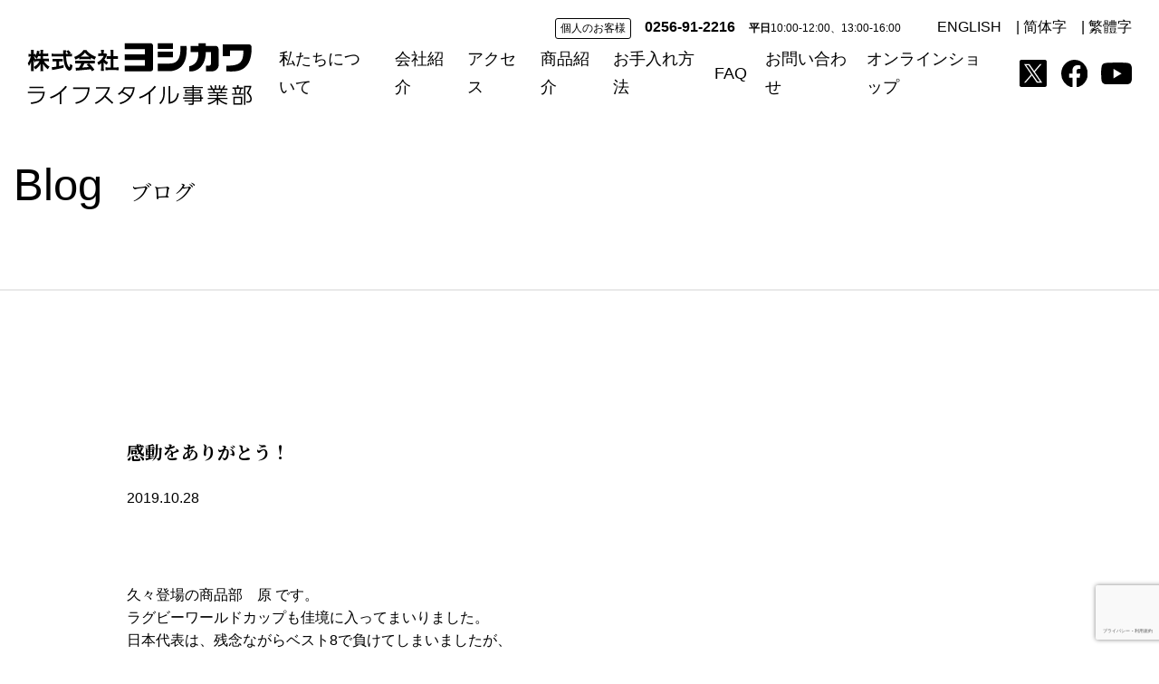

--- FILE ---
content_type: text/html; charset=UTF-8
request_url: https://www.yoshikawa-lifestyle.com/blog/%E6%84%9F%E5%8B%95%E3%82%92%E3%81%82%E3%82%8A%E3%81%8C%E3%81%A8%E3%81%86%EF%BC%81/
body_size: 8162
content:
<!doctype html>
<html lang="ja"><head>
<meta charset="utf-8">
<title>ブログ - 株式会社ヨシカワ ライフスタイル事業部株式会社ヨシカワ ライフスタイル事業部</title>
<meta name="viewport" content="width=device-width, initial-scale=1, maximum-scale=1.0, user-scalable=no, shrink-to-fit=no">

<!--[if IE]>
<meta http-equiv="X-UA-Compatible" content="IE=edge">
<![endif]-->
<!-- html5 IE対策 -->
<!--[if lt IE 9]>
	<script src="https://www.yoshikawa-lifestyle.com/wp2021/wp-content/themes/html/js/html5shiv.js"></script>
	<script src="https://www.yoshikawa-lifestyle.com/wp2021/wp-content/themes/html/js/respond.js"></script>
<![endif]-->

<!-- drawer -->
<link rel="stylesheet" href="https://cdnjs.cloudflare.com/ajax/libs/drawer/3.1.0/css/drawer.min.css">

<!-- slick -->
<link rel="stylesheet" type="text/css" href="https://cdnjs.cloudflare.com/ajax/libs/slick-carousel/1.9.0/slick.css"/>
<link rel="stylesheet" href="https://cdnjs.cloudflare.com/ajax/libs/slick-carousel/1.9.0/slick-theme.css">

<!-- css -->
<link href="https://fonts.googleapis.com/css2?family=Noto+Sans+JP:wght@400;500;700;900&display=swap" rel="stylesheet">
<link href="https://fonts.googleapis.com/css2?family=Noto+Serif+JP:wght@400;500;700;900&display=swap" rel="stylesheet">
<link href="https://www.yoshikawa-lifestyle.com/wp2021/wp-content/themes/html/css/reset.css" rel="stylesheet">
<link href="https://www.yoshikawa-lifestyle.com/wp2021/wp-content/themes/html/style.css" rel="stylesheet">
<link href="https://www.yoshikawa-lifestyle.com/wp2021/wp-content/themes/html/css/style.css?v=2025102214706" rel="stylesheet">
<link href="https://www.yoshikawa-lifestyle.com/wp2021/wp-content/themes/html/css/mobile.css?v=2022051834359" rel="stylesheet">
</head>

<body class="wp-singular blog-template-default single single-blog postid-3408 wp-theme-html under drawer drawer--right cookies-not-set">
<header>
 <div class="header_title"><a href="https://www.yoshikawa-lifestyle.com" title="株式会社ヨシカワ ライフスタイル事業部"><img src="https://www.yoshikawa-lifestyle.com/wp2021/wp-content/themes/html/img/logo.png" alt="株式会社ヨシカワ ライフスタイル事業部"/></a></div>
 <div class="pc">
  <div id="header_abs">
   <div class="contact_personal"><span class="bd">個人のお客様</span><a href="tel:0256-91-2216" class="tel">0256-91-2216</a><strong>平日</strong>10:00-12:00、13:00-16:00</div>
   <div id="lang_link">
    <a href="https://www.yoshikawa-lifestyle.com/en/" title="Yoshikawa's kitchenware department homepage" target="_blank" rel="noopener noreferer">ENGLISH</a>　|  <a href="http://www.yoshikawa-group.co.jp/c/kitchen/top/top.htm" title="YOSHIKAWA 不锈钢厨房用品 WEB PAGE" target="_blank" rel="noopener noreferer">简体字</a>　|    <a href="http://www.yoshikawa-group.co.jp/t/kitchen/top/top.htm" title="株式會社吉川 不鏽鋼廚房用品 WEB PAGE" target="_blank" rel="noopener noreferer">繁體字</a>
   </div>
  </div>
 <nav>
	<ul class="nav">
		<li id="menu-item-14847" class="menu-item menu-item-type-post_type menu-item-object-page menu-item-14847"><a href="https://www.yoshikawa-lifestyle.com/about/">私たちについて</a></li>
<li id="menu-item-207" class="menu-item menu-item-type-custom menu-item-object-custom menu-item-207"><a target="_blank" href="https://www.yoshikawa-group.co.jp/about/">会社紹介</a></li>
<li id="menu-item-4443" class="menu-item menu-item-type-custom menu-item-object-custom menu-item-4443"><a target="_blank" href="https://www.yoshikawa-group.co.jp/office/">アクセス</a></li>
<li id="menu-item-63" class="menu-item menu-item-type-post_type menu-item-object-page menu-item-63"><a href="https://www.yoshikawa-lifestyle.com/products-item/">商品紹介</a></li>
<li id="menu-item-25" class="menu-item menu-item-type-post_type menu-item-object-page menu-item-25"><a href="https://www.yoshikawa-lifestyle.com/care/">お手入れ方法</a></li>
<li id="menu-item-12638" class="menu-item menu-item-type-post_type menu-item-object-page menu-item-12638"><a href="https://www.yoshikawa-lifestyle.com/faq/">FAQ</a></li>
<li id="menu-item-27" class="menu-item menu-item-type-post_type menu-item-object-page menu-item-27"><a href="https://www.yoshikawa-lifestyle.com/contact/">お問い合わせ</a></li>
<li id="menu-item-4872" class="sp menu-item menu-item-type-custom menu-item-object-custom menu-item-4872"><a target="_blank" href="https://www.yoshikawa-group.co.jp/recruit/">採用情報</a></li>
<li id="menu-item-28" class="menu-item menu-item-type-post_type menu-item-object-page menu-item-28"><a href="https://www.yoshikawa-lifestyle.com/shop/">オンラインショップ</a></li>
	</ul>
 </nav>
   <ul class="sns">
     <li><a href="https://x.com/YoshikawaJP" target="_blank" rel="noopener noreferer" title="YOSHIKAWA Kitchen - X"><img src="https://www.yoshikawa-lifestyle.com/wp2021/wp-content/themes/html/img/icon_x.svg" alt="X"/></a></li>
     <!--li><a href="https://www.instagram.com/yoshikawa_kitchen/" target="_blank" rel="noopener noreferer" title="YOSHIKAWA Kitchen - Instagram"><img src="https://www.yoshikawa-lifestyle.com/wp2021/wp-content/themes/html/img/icon_insta.svg" alt="Instagram"/></a></li-->
     <li><a href="https://www.facebook.com/pages/%E6%A0%AA%E5%BC%8F%E4%BC%9A%E7%A4%BE%E3%83%A8%E3%82%B7%E3%82%AB%E3%83%AF-%E3%83%A9%E3%82%A4%E3%83%95%E3%82%B9%E3%82%BF%E3%82%A4%E3%83%AB%E4%BA%8B%E6%A5%AD%E9%83%A8/276699772457703" target="_blank" rel="noopener noreferer" title="ヨシカワ　ライフスタイル事業部 | Facebook"><img src="https://www.yoshikawa-lifestyle.com/wp2021/wp-content/themes/html/img/icon_face.svg" alt="Facebook"/></a></li>
     <li><a href="https://www.youtube.com/channel/UC2c5tVi8V4gpy4dS8eiGmUA" target="_blank" rel="noopener noreferer" title="ヨシカワライフスタイル事業部 - YouTube"><img src="https://www.yoshikawa-lifestyle.com/wp2021/wp-content/themes/html/img/icon_youtube.svg" alt="YouTube"/></a></li>
   </ul>
 </div>
 <div class="sp">
		<button type="button" class="drawer-toggle drawer-hamburger">
			<span class="sr-only">toggle navigation</span>
			<span class="drawer-hamburger-icon"></span>
		</button>
		<nav class="drawer-nav">
			<ul class="drawer-menu">
				<li class="sp_lang_link"><a href="https://www.yoshikawa-lifestyle.com/en/" title="Yoshikawa's kitchenware department homepage" target="_blank" rel="noopener noreferer">ENGLISH</a>|<a href="http://www.yoshikawa-group.co.jp/c/kitchen/top/top.htm" title="YOSHIKAWA 不锈钢厨房用品 WEB PAGE" target="_blank" rel="noopener noreferer">简体字</a>|<a href="http://www.yoshikawa-group.co.jp/t/kitchen/top/top.htm" title="株式會社吉川 不鏽鋼廚房用品 WEB PAGE" target="_blank" rel="noopener noreferer">繁體字</a></li>
				<li class="menu-item menu-item-type-post_type menu-item-object-page menu-item-14847"><a href="https://www.yoshikawa-lifestyle.com/about/">私たちについて</a></li>
<li class="menu-item menu-item-type-custom menu-item-object-custom menu-item-207"><a target="_blank" href="https://www.yoshikawa-group.co.jp/about/">会社紹介</a></li>
<li class="menu-item menu-item-type-custom menu-item-object-custom menu-item-4443"><a target="_blank" href="https://www.yoshikawa-group.co.jp/office/">アクセス</a></li>
<li class="menu-item menu-item-type-post_type menu-item-object-page menu-item-63"><a href="https://www.yoshikawa-lifestyle.com/products-item/">商品紹介</a></li>
<li class="menu-item menu-item-type-post_type menu-item-object-page menu-item-25"><a href="https://www.yoshikawa-lifestyle.com/care/">お手入れ方法</a></li>
<li class="menu-item menu-item-type-post_type menu-item-object-page menu-item-12638"><a href="https://www.yoshikawa-lifestyle.com/faq/">FAQ</a></li>
<li class="menu-item menu-item-type-post_type menu-item-object-page menu-item-27"><a href="https://www.yoshikawa-lifestyle.com/contact/">お問い合わせ</a></li>
<li class="sp menu-item menu-item-type-custom menu-item-object-custom menu-item-4872"><a target="_blank" href="https://www.yoshikawa-group.co.jp/recruit/">採用情報</a></li>
<li class="menu-item menu-item-type-post_type menu-item-object-page menu-item-28"><a href="https://www.yoshikawa-lifestyle.com/shop/">オンラインショップ</a></li>
				<li class="sp_header_sns"">
					<a href="https://x.com/YoshikawaJP" target="_blank" rel="noopener noreferer" title="YOSHIKAWA Kitchen - X"><img src="https://www.yoshikawa-lifestyle.com/wp2021/wp-content/themes/html/img/icon_x.svg" alt="X"/></a>
					<!--a href="https://www.instagram.com/yoshikawa_kitchen/" target="_blank" rel="noopener noreferer" title="YOSHIKAWA Kitchen - Instagram"><img src="https://www.yoshikawa-lifestyle.com/wp2021/wp-content/themes/html/img/icon_insta.svg" alt="Instagram"/></a-->
					<a href="https://www.facebook.com/pages/%E6%A0%AA%E5%BC%8F%E4%BC%9A%E7%A4%BE%E3%83%A8%E3%82%B7%E3%82%AB%E3%83%AF-%E3%83%A9%E3%82%A4%E3%83%95%E3%82%B9%E3%82%BF%E3%82%A4%E3%83%AB%E4%BA%8B%E6%A5%AD%E9%83%A8/276699772457703" target="_blank" rel="noopener noreferer" title="ヨシカワ　ライフスタイル事業部 | Facebook"><img src="https://www.yoshikawa-lifestyle.com/wp2021/wp-content/themes/html/img/icon_face.svg" alt="Facebook"/></a>
					<a href="https://www.youtube.com/channel/UC2c5tVi8V4gpy4dS8eiGmUA" target="_blank" rel="noopener noreferer" title="ヨシカワライフスタイル事業部 - YouTube"><img src="https://www.yoshikawa-lifestyle.com/wp2021/wp-content/themes/html/img/icon_youtube.svg" alt="YouTube"/></a>
				</li>
			</ul>
		</nav>
 </div>
</header> 
<main>
  <div class="contents2 page-ttl">
    <h1>Blog<span class="h1ttl">ブログ</span></h1>
    <p></p>
  </div>
  <hr>
  
  <article>
    <div class="blog contents">
      <div class="single_ttl">感動をありがとう！</div>
      <div class="date">2019.10.28</div>
      
            <div class="single_txt">
                                    <p>久々登場の商品部　原 です。</p>
<p>ラグビーワールドカップも佳境に入ってまいりました。</p>
<p>日本代表は、残念ながらベスト8で負けてしまいましたが、</p>
<p>毎試合感動と夢を与えてくれてありがとうございました。</p>
<p>ルールも詳しくわかりませんが、見ていると楽しくて、</p>
<p>毎試合ＴＶにくぎ付けでした。</p>
<p>試合後の両者たたえあう雰囲気もいいですね！感動！</p>
<p>日本代表は終わってしまいましたが、まだ決勝戦まで楽しみです。</p>
<p>日本代表といえば、</p>
<p>我が地元新潟出身の笑わない男稲垣選手。</p>
<p>試合後も笑顔を見れませんでしたが、</p>
<p>美味しい料理を食べている時は、笑顔になるのかなあ？</p>
<p>美味しい料理を食べている時って、自然に笑顔になりますよね！</p>
<p>食欲の秋です。美味しい料理のお手伝いに弊社の商品をぜひ使ってみてください！</p>
<p>いろいろありますよ！</p>
<p>まずは、ここを<a href="https://www.rakuten.ne.jp/gold/cookpal/">クリック</a>！</p>
<p>&nbsp;    	</p>
      </div>
          
    
      <div class="page_link">
        <div class="page_prev"><a class="btn" href="https://www.yoshikawa-lifestyle.com/blog/%e5%8f%b0%e9%a2%a8%e3%81%ae%e7%95%aa%e7%8b%82%e3%82%8f%e3%81%9b/" rel="prev">PREV</a></div>
        <div class="page_all"><a href="https://www.yoshikawa-lifestyle.com/blog/">一覧に戻る</a></div>
        <div class="page_next"><a class="btn" href="https://www.yoshikawa-lifestyle.com/blog/%e7%99%92%e3%81%97%e3%82%92%e6%b1%82%e3%82%81%e3%81%a6%e3%83%bb%e3%83%bb%e3%83%bb/" rel="next">NEXT</a></div>
      </div>

    </div>
  </article>
  

</main>
<footer>
  <div class="contents">
    <div class="footer_box flex_box">
     <ul class="sns">
       <li>SNS</li>
       <li><a href="https://x.com/YoshikawaJP" target="_blank" rel="noopener noreferer" title="YOSHIKAWA Kitchen - X"><img src="https://www.yoshikawa-lifestyle.com/wp2021/wp-content/themes/html/img/icon_x.svg" alt="X"/>X</a></li>
       <!--li><a href="https://www.instagram.com/yoshikawa_kitchen/" target="_blank" rel="noopener noreferer" title="YOSHIKAWA Kitchen - Instagram"><img src="https://www.yoshikawa-lifestyle.com/wp2021/wp-content/themes/html/img/icon_insta.svg" alt="Instagram"/>Instagram</a></li-->
       <li><a href="https://www.facebook.com/pages/%E6%A0%AA%E5%BC%8F%E4%BC%9A%E7%A4%BE%E3%83%A8%E3%82%B7%E3%82%AB%E3%83%AF-%E3%83%A9%E3%82%A4%E3%83%95%E3%82%B9%E3%82%BF%E3%82%A4%E3%83%AB%E4%BA%8B%E6%A5%AD%E9%83%A8/276699772457703" target="_blank" rel="noopener noreferer" title="ヨシカワ　ライフスタイル事業部 | Facebook"><img src="https://www.yoshikawa-lifestyle.com/wp2021/wp-content/themes/html/img/icon_face.svg" alt="Facebook"/>Facebook</a></li>
       <li><a href="https://www.youtube.com/channel/UC2c5tVi8V4gpy4dS8eiGmUA" target="_blank" rel="noopener noreferer" title="ヨシカワライフスタイル事業部 - YouTube"><img src="https://www.yoshikawa-lifestyle.com/wp2021/wp-content/themes/html/img/icon_youtube.svg" alt="YouTube"/>YouTube</a></li>
     </ul>
      <ul class="sp_footer">
        <li>
    <div class="footer_txt">
      <dl>
        <dd>
          <span class="bd">個人のお客様</span><br>
          <a href="0256-91-2216"><span class="tel">0256-91-2216</span></a><br>
          <strong>平日</strong>10：00～12：00、13：00～16：00
        </dd>
        <dd>
          <span class="bd">法人のお客様</span><br>
          <a href="tel:0256-91-2222"><span class="tel">0256-91-2222</span></a><br>
        </dd>
        <dd>
          <span class="bd">FAX</span><br>
          <span class="tel">0256-91-2211</span><br>
        </dd>
      </dl>
    </div>
        </li>
      </ul>
     <ul class="f_nav1">
       <li><a href="https://www.yoshikawa-lifestyle.com/products-item/" title="商品紹介">商品紹介</a></li>
        <li id="menu-item-197" class="menu-item menu-item-type-taxonomy menu-item-object-products_cat menu-item-197"><a href="https://www.yoshikawa-lifestyle.com/products_cat/aikata/">aikata / アイカタ</a></li>
<li id="menu-item-198" class="menu-item menu-item-type-taxonomy menu-item-object-products_cat menu-item-198"><a href="https://www.yoshikawa-lifestyle.com/products_cat/eatoco/">EAトCO / イイトコ</a></li>
<li id="menu-item-4842" class="menu-item menu-item-type-custom menu-item-object-custom menu-item-4842"><a target="_blank" href="https://www.yoshikawa-lifestyle.com/catalog/and/viewer.html">and / アンド</a></li>
<li id="menu-item-199" class="menu-item menu-item-type-custom menu-item-object-custom menu-item-199"><a target="_blank" href="https://www.yoshikawa-lifestyle.com/catalog/migakiya/viewer.html">磨き屋シンジケート</a></li>
<li id="menu-item-200" class="menu-item menu-item-type-custom menu-item-object-custom menu-item-200"><a target="_blank" href="https://www.yoshikawa-lifestyle.com/catalog/gougi/viewer.html">郷技 / ごうぎ</a></li>
<li id="menu-item-201" class="menu-item menu-item-type-custom menu-item-object-custom menu-item-201"><a target="_blank" href="https://www.yoshikawa-lifestyle.com/catalog/iroha/viewer.html">料理のいろは</a></li>
<li id="menu-item-6006" class="menu-item menu-item-type-custom menu-item-object-custom menu-item-6006"><a target="_blank" href="https://www.yoshikawa-lifestyle.com/catalog/hi/viewer.html">Hi はい！お手伝いします</a></li>
      </ul>
     <ul class="f_nav2">
       <li>コンテンツ</li>
        <li id="menu-item-14848" class="menu-item menu-item-type-post_type menu-item-object-page menu-item-14848"><a href="https://www.yoshikawa-lifestyle.com/about/">私たちについて</a></li>
<li id="menu-item-12639" class="menu-item menu-item-type-post_type menu-item-object-page menu-item-12639"><a href="https://www.yoshikawa-lifestyle.com/faq/">FAQ</a></li>
<li id="menu-item-193" class="menu-item menu-item-type-taxonomy menu-item-object-category menu-item-193"><a href="https://www.yoshikawa-lifestyle.com/category/news/">お知らせ</a></li>
<li id="menu-item-11513" class="menu-item menu-item-type-custom menu-item-object-custom menu-item-11513"><a target="_blank" href="https://www.yoshikawa-lifestyle.com/wp2021/wp-content/themes/html/pdf/2025calendar.pdf">営業日カレンダー</a></li>
<li id="menu-item-194" class="menu-item menu-item-type-taxonomy menu-item-object-category menu-item-194"><a href="https://www.yoshikawa-lifestyle.com/category/media/">メディア情報</a></li>
<li id="menu-item-45" class="menu-item menu-item-type-custom menu-item-object-custom menu-item-45"><a href="https://www.yoshikawa-lifestyle.com/blog/">ブログ</a></li>
<li id="menu-item-46" class="menu-item menu-item-type-post_type menu-item-object-page menu-item-46"><a href="https://www.yoshikawa-lifestyle.com/contact/">お問い合わせ</a></li>
<li id="menu-item-4870" class="menu-item menu-item-type-custom menu-item-object-custom menu-item-4870"><a target="_blank" href="https://www.yoshikawa-group.co.jp/recruit/">採用情報</a></li>
<li id="menu-item-4509" class="menu-item menu-item-type-post_type menu-item-object-page menu-item-4509"><a href="https://www.yoshikawa-lifestyle.com/site-map/">サイトマップ</a></li>
<li id="menu-item-4508" class="menu-item menu-item-type-post_type menu-item-object-page menu-item-privacy-policy menu-item-4508"><a rel="privacy-policy" href="https://www.yoshikawa-lifestyle.com/privacy-policy/">プライバシーポリシー</a></li>
<li id="menu-item-4510" class="menu-item menu-item-type-post_type menu-item-object-page menu-item-4510"><a href="https://www.yoshikawa-lifestyle.com/site-policy/">サイトポリシー</a></li>
      </ul>
     <ul class="f_nav3">
       <li><a href="https://www.yoshikawa-lifestyle.com/shop/" title="オンラインショップ">オンラインショップ</a></li>
       <li><a href="https://www.rakuten.co.jp/yoshikawakitchen/" target="_blank" rel="noopener noreferer" title="株式会社ヨシカワ公式 楽天市場店" class="f_nav3_link"><img src="https://www.yoshikawa-lifestyle.com/wp2021/wp-content/themes/html/img/banner01.svg" alt="Rakuten"/></a></li>
       <li><a href="https://www.amazon.co.jp/stores/page/AA4A3248-5404-4846-ADD3-6225F2CFFC76" target="_blank" rel="noopener noreferer" title="クックパルWebShop - Amazon" class="f_nav3_link"><img src="https://www.yoshikawa-lifestyle.com/wp2021/wp-content/themes/html/img/banner02.svg" alt="amazon"/></a></li>
       <li><a href="http://store.shopping.yahoo.co.jp/cookpal/" target="_blank" rel="noopener noreferer" title="クックパルWebShop - Yahoo!ショッピング" class="f_nav3_link"><img src="https://www.yoshikawa-lifestyle.com/wp2021/wp-content/themes/html/img/banner03.svg" alt="yahoo"/></a></li>

      </ul>
    </div>
    <div class="footer_txt">
      <dl>
        <dd>
          <span class="bd">個人のお客様</span><a href="tel:0256-91-2216"><span class="tel">0256-91-2216</span></a><br>
          <strong>平日</strong>10：00～12：00、13：00～16：00
        </dd>
        <dd>
          <span class="bd">法人のお客様</span><a href="tel:0256-91-2222"><span class="tel">0256-91-2222</span></a><br>
        </dd>
        <dd>
          <span class="bd">FAX</span><span class="tel">0256-91-2211</span><br>
        </dd>
      </dl>
    </div>
  </div>
  <small>copyright(c) 2021　yoshikawa.corporation all rights reserved</small>
</footer>
<script type="speculationrules">
{"prefetch":[{"source":"document","where":{"and":[{"href_matches":"\/*"},{"not":{"href_matches":["\/wp2021\/wp-*.php","\/wp2021\/wp-admin\/*","\/wp2021\/wp-content\/uploads\/*","\/wp2021\/wp-content\/*","\/wp2021\/wp-content\/plugins\/*","\/wp2021\/wp-content\/themes\/html\/*","\/*\\?(.+)"]}},{"not":{"selector_matches":"a[rel~=\"nofollow\"]"}},{"not":{"selector_matches":".no-prefetch, .no-prefetch a"}}]},"eagerness":"conservative"}]}
</script>
<script type="text/javascript">
document.addEventListener( 'wpcf7mailsent', function( event ) {
  var labelObj = document.getElementsByName('cv_label');
  var labelVal = 'contact';
  if (labelObj) {
    if (labelObj.length > 0) {
      labelVal = labelObj[0].value;
    }
  }
  if (typeof gtag !== 'undefined') {
    if (labelVal) {
      gtag('event', 'submit', {'event_category': 'Contact Form', 'event_label': labelVal});
    } else {
      gtag('event', 'submit', {'event_category': 'Contact Form'});
    }
  }
}, false );
	
    /**
     * フェードインアニメーションを初期化する関数
     */
    function initializeFadeIn() {
        const fadeInElements = document.querySelectorAll(".fadein");
        if (!fadeInElements.length) return;

        fadeInElements.forEach((element) => {
            // CSSを直接適用
            element.style.opacity = 0;
            element.style.transform = "translateY(200px)";
            element.style.transition = "opacity 3.5s, transform 3.5s";
        });

        const observer = new IntersectionObserver((entries) => {
            entries.forEach((entry) => {
                if (entry.isIntersecting) {
                    entry.target.style.opacity = 1;
                    entry.target.style.transform = "translateY(0)";
                    observer.unobserve(entry.target); // 監視を停止
                }
            });
        });

        fadeInElements.forEach((element) => observer.observe(element));
    }

    // 初回ロード時に初期化
    document.addEventListener("DOMContentLoaded", () => {
        initializeFadeIn();
    });	
</script>
<!-- Instagram Feed JS -->
<script type="text/javascript">
var sbiajaxurl = "https://www.yoshikawa-lifestyle.com/wp2021/wp-admin/admin-ajax.php";
</script>

		<!-- Cookie Notice plugin v2.5.7 by Hu-manity.co https://hu-manity.co/ -->
		<div id="cookie-notice" role="dialog" class="cookie-notice-hidden cookie-revoke-hidden cn-position-bottom" aria-label="Cookie Notice" style="background-color: rgba(50,50,58,1);"><div class="cookie-notice-container" style="color: #fff"><span id="cn-notice-text" class="cn-text-container">このサイトでは、ユーザーの利便性向上を目的としてCookieを使用しています。<br />
同意ボタンをクリックすると、ユーザーはこのサイトでのCookieの使用に同意したことになります。 <a href="https://www.yoshikawa-lifestyle.com/site-map/" target="_self" id="cn-more-info" class="cn-privacy-policy-link cn-link">プライバシーポリシー</a></span><span id="cn-notice-buttons" class="cn-buttons-container"><button id="cn-accept-cookie" data-cookie-set="accept" class="cn-set-cookie cn-button" aria-label="同意する" style="background-color: #00a99d">同意する</button><button id="cn-refuse-cookie" data-cookie-set="refuse" class="cn-set-cookie cn-button" aria-label="いいえ" style="background-color: #00a99d">いいえ</button><button data-link-url="https://www.yoshikawa-lifestyle.com/site-map/" data-link-target="_self" id="cn-more-info" class="cn-more-info cn-button" aria-label="プライバシーポリシー" style="background-color: #00a99d">プライバシーポリシー</button></span><span id="cn-close-notice" data-cookie-set="accept" class="cn-close-icon" title="いいえ"></span></div>
			
		</div>
		<!-- / Cookie Notice plugin --><!-- CAPTCHA added with CAPTCHA 4WP plugin. More information: https://captcha4wp.com -->			<script  id="c4wp-recaptcha-js" src="https://www.google.com/recaptcha/api.js?render=6Lcg-LMrAAAAADSzEq3F2vlU6FIWof2zC_pzyyPg&#038;hl=ja"></script>
			<script id="c4wp-inline-js" type="text/javascript">
				/* @v3-js:start */
					let c4wp_onloadCallback = function() {
						for ( var i = 0; i < document.forms.length; i++ ) {
							let form 		   = document.forms[i];
							let captcha_div    = form.querySelector( '.c4wp_captcha_field_div:not(.rendered)' );
							let jetpack_sso    = form.querySelector( '#jetpack-sso-wrap' );
							var wcblock_submit = form.querySelector( '.wc-block-components-checkout-place-order-button' );
							var has_wc_submit  = null !== wcblock_submit;
							
							if ( null === captcha_div && ! has_wc_submit || form.id == 'create-group-form' ) {	
								if ( ! form.parentElement.classList.contains( 'nf-form-layout' ) ) {
									continue;
								}
							
							}
							if ( ! has_wc_submit ) {
								if ( !( captcha_div.offsetWidth || captcha_div.offsetHeight || captcha_div.getClientRects().length ) ) {					    	
									if ( jetpack_sso == null && ! form.classList.contains( 'woocommerce-form-login' ) ) {
										continue;
									}
								}
							}

							let alreadyCloned = form.querySelector( '.c4wp-submit' );
							if ( null != alreadyCloned ) {
								continue;
							}

							let foundSubmitBtn = form.querySelector( '#signup-form [type=submit], [type=submit]:not(#group-creation-create):not([name="signup_submit"]):not([name="ac_form_submit"]):not(.verify-captcha)' );
							let cloned = false;
							let clone  = false;

							// Submit button found, clone it.
							if ( foundSubmitBtn ) {
								clone = foundSubmitBtn.cloneNode(true);
								clone.classList.add( 'c4wp-submit' );
								clone.removeAttribute( 'onclick' );
								clone.removeAttribute( 'onkeypress' );
								if ( foundSubmitBtn.parentElement.form === null ) {
									foundSubmitBtn.parentElement.prepend(clone);
								} else {
									foundSubmitBtn.parentElement.insertBefore( clone, foundSubmitBtn );
								}
								foundSubmitBtn.style.display = "none";
								captcha_div                  = form.querySelector( '.c4wp_captcha_field_div' );
								cloned = true;
							}

							// WC block checkout clone btn.
							if ( has_wc_submit && ! form.classList.contains( 'c4wp-primed' ) ) {
								clone = wcblock_submit.cloneNode(true);
								clone.classList.add( 'c4wp-submit' );
								clone.classList.add( 'c4wp-clone' );
								clone.removeAttribute( 'onclick' );
								clone.removeAttribute( 'onkeypress' );
								if ( wcblock_submit.parentElement.form === null ) {
									wcblock_submit.parentElement.prepend(clone);
								} else {
									wcblock_submit.parentElement.insertBefore( clone, wcblock_submit );
								}
								wcblock_submit.style.display = "none";

								clone.addEventListener('click', function( e ){
									if ( form.classList.contains( 'c4wp_v2_fallback_active' ) ) {
										jQuery( form ).find( '.wc-block-components-checkout-place-order-button:not(.c4wp-submit)' ).click(); 
										return true;
									} else {
										grecaptcha.execute( '6Lcg-LMrAAAAADSzEq3F2vlU6FIWof2zC_pzyyPg', ).then( function( data ) {
											form.classList.add( 'c4wp-primed' );
										});	
									}

								});
								foundSubmitBtn = wcblock_submit;
								cloned = true;
							}
							
							// Clone created, listen to its click.
							if ( cloned ) {
								clone.addEventListener( 'click', function ( event ) {
									logSubmit( event, 'cloned', form, foundSubmitBtn );
								});
							// No clone, execute and watch for form submission.
							} else {
								grecaptcha.execute(
									'6Lcg-LMrAAAAADSzEq3F2vlU6FIWof2zC_pzyyPg',
								).then( function( data ) {
									var responseElem = form.querySelector( '.c4wp_response' );
									if ( responseElem == null ) {
										var responseElem = document.querySelector( '.c4wp_response' );
									}
									if ( responseElem != null ) {
										responseElem.setAttribute( 'value', data );	
									}									
								});

								// Anything else.
								form.addEventListener( 'submit', function ( event ) {
									logSubmit( event, 'other', form );
								});	
							}

							function logSubmit( event, form_type = '', form, foundSubmitBtn ) {
								// Standard v3 check.
								if ( ! form.classList.contains( 'c4wp_v2_fallback_active' ) && ! form.classList.contains( 'c4wp_verified' ) ) {
									event.preventDefault();
									try {
										grecaptcha.execute(
											'6Lcg-LMrAAAAADSzEq3F2vlU6FIWof2zC_pzyyPg',
										).then( function( data ) {	
											var responseElem = form.querySelector( '.c4wp_response' );
											if ( responseElem == null ) {
												var responseElem = document.querySelector( '.c4wp_response' );
											}
											
											responseElem.setAttribute( 'value', data );	

											if ( form.classList.contains( 'wc-block-checkout__form' ) ) {
												// WC block checkout.
												let input = document.querySelector('input[id*="c4wp-wc-checkout"]'); 
												let lastValue = input.value;
												var token = data;
												input.value = token;
												let event = new Event('input', { bubbles: true });
												event.simulated = true;
												let tracker = input._valueTracker;
												if (tracker) {
													tracker.setValue( lastValue );
												}
												input.dispatchEvent(event)												
											}

											
											// Submit as usual.
											if ( foundSubmitBtn ) {
												foundSubmitBtn.click();
											} else if ( form.classList.contains( 'wc-block-checkout__form' ) ) {
												jQuery( form ).find( '.wc-block-components-checkout-place-order-button:not(.c4wp-submit)' ).click(); 
											} else {
												
												if ( typeof form.submit === 'function' ) {
													form.submit();
												} else {
													HTMLFormElement.prototype.submit.call(form);
												}
											}

											return true;
										});
									} catch (e) {
										// Silence.
									}
								// V2 fallback.
								} else {
									if ( form.classList.contains( 'wpforms-form' ) || form.classList.contains( 'frm-fluent-form' ) || form.classList.contains( 'woocommerce-checkout' ) ) {
										return true;
									}

									if ( form.parentElement.classList.contains( 'nf-form-layout' ) ) {
										return false;
									}
									
									if ( form.classList.contains( 'wc-block-checkout__form' ) ) {
										return;
									}
									
									// Submit as usual.
									if ( typeof form.submit === 'function' ) {
										form.submit();
									} else {
										HTMLFormElement.prototype.submit.call(form);
									}

									return true;
								}
							};
						}
					};

					grecaptcha.ready( c4wp_onloadCallback );

					if ( typeof jQuery !== 'undefined' ) {
						jQuery( 'body' ).on( 'click', '.acomment-reply.bp-primary-action', function ( e ) {
							c4wp_onloadCallback();
						});	
					}

					//token is valid for 2 minutes, So get new token every after 1 minutes 50 seconds
					setInterval(c4wp_onloadCallback, 110000);

					
					window.addEventListener("load", (event) => {
						if ( typeof jQuery !== 'undefined' && jQuery( 'input[id*="c4wp-wc-checkout"]' ).length ) {
							var element = document.createElement('div');
							var html = '<div class="c4wp_captcha_field" style="margin-bottom: 10px" data-nonce="c49996ff9f"><div id="c4wp_captcha_field_0" class="c4wp_captcha_field_div"><input type="hidden" name="g-recaptcha-response" class="c4wp_response" aria-label="do not use" aria-readonly="true" value="" /></div></div>';
							element.innerHTML = html;
							jQuery( '[class*="c4wp-wc-checkout"]' ).append( element );
							jQuery( '[class*="c4wp-wc-checkout"]' ).find('*').off();
							c4wp_onloadCallback();
						}
					});
				/* @v3-js:end */
			</script>
			<!-- / CAPTCHA by CAPTCHA 4WP plugin --><script src="https://www.yoshikawa-lifestyle.com/wp2021/wp-content/themes/html/js/jquery-3.5.1.min.js"></script>
<!-- drawer -->
<script src="https://cdnjs.cloudflare.com/ajax/libs/iScroll/5.1.3/iscroll.min.js"></script>
<script src="https://cdnjs.cloudflare.com/ajax/libs/drawer/3.1.0/js/drawer.min.js"></script>
<script src="https://www.yoshikawa-lifestyle.com/wp2021/wp-content/themes/html/js/common.js"></script>
<script type="text/javascript">
jQuery(function($){
  $('a[href^="tel:"]').on('click' , function(e){
    if (typeof gtag !== 'undefined') {
      gtag('event', 'tap', {'event_category': 'tel'});
    }
  });
});
</script>
</body>
</html>

--- FILE ---
content_type: text/html; charset=utf-8
request_url: https://www.google.com/recaptcha/api2/anchor?ar=1&k=6Lcg-LMrAAAAADSzEq3F2vlU6FIWof2zC_pzyyPg&co=aHR0cHM6Ly93d3cueW9zaGlrYXdhLWxpZmVzdHlsZS5jb206NDQz&hl=ja&v=PoyoqOPhxBO7pBk68S4YbpHZ&size=invisible&anchor-ms=20000&execute-ms=30000&cb=ne9xicgdhp2d
body_size: 48850
content:
<!DOCTYPE HTML><html dir="ltr" lang="ja"><head><meta http-equiv="Content-Type" content="text/html; charset=UTF-8">
<meta http-equiv="X-UA-Compatible" content="IE=edge">
<title>reCAPTCHA</title>
<style type="text/css">
/* cyrillic-ext */
@font-face {
  font-family: 'Roboto';
  font-style: normal;
  font-weight: 400;
  font-stretch: 100%;
  src: url(//fonts.gstatic.com/s/roboto/v48/KFO7CnqEu92Fr1ME7kSn66aGLdTylUAMa3GUBHMdazTgWw.woff2) format('woff2');
  unicode-range: U+0460-052F, U+1C80-1C8A, U+20B4, U+2DE0-2DFF, U+A640-A69F, U+FE2E-FE2F;
}
/* cyrillic */
@font-face {
  font-family: 'Roboto';
  font-style: normal;
  font-weight: 400;
  font-stretch: 100%;
  src: url(//fonts.gstatic.com/s/roboto/v48/KFO7CnqEu92Fr1ME7kSn66aGLdTylUAMa3iUBHMdazTgWw.woff2) format('woff2');
  unicode-range: U+0301, U+0400-045F, U+0490-0491, U+04B0-04B1, U+2116;
}
/* greek-ext */
@font-face {
  font-family: 'Roboto';
  font-style: normal;
  font-weight: 400;
  font-stretch: 100%;
  src: url(//fonts.gstatic.com/s/roboto/v48/KFO7CnqEu92Fr1ME7kSn66aGLdTylUAMa3CUBHMdazTgWw.woff2) format('woff2');
  unicode-range: U+1F00-1FFF;
}
/* greek */
@font-face {
  font-family: 'Roboto';
  font-style: normal;
  font-weight: 400;
  font-stretch: 100%;
  src: url(//fonts.gstatic.com/s/roboto/v48/KFO7CnqEu92Fr1ME7kSn66aGLdTylUAMa3-UBHMdazTgWw.woff2) format('woff2');
  unicode-range: U+0370-0377, U+037A-037F, U+0384-038A, U+038C, U+038E-03A1, U+03A3-03FF;
}
/* math */
@font-face {
  font-family: 'Roboto';
  font-style: normal;
  font-weight: 400;
  font-stretch: 100%;
  src: url(//fonts.gstatic.com/s/roboto/v48/KFO7CnqEu92Fr1ME7kSn66aGLdTylUAMawCUBHMdazTgWw.woff2) format('woff2');
  unicode-range: U+0302-0303, U+0305, U+0307-0308, U+0310, U+0312, U+0315, U+031A, U+0326-0327, U+032C, U+032F-0330, U+0332-0333, U+0338, U+033A, U+0346, U+034D, U+0391-03A1, U+03A3-03A9, U+03B1-03C9, U+03D1, U+03D5-03D6, U+03F0-03F1, U+03F4-03F5, U+2016-2017, U+2034-2038, U+203C, U+2040, U+2043, U+2047, U+2050, U+2057, U+205F, U+2070-2071, U+2074-208E, U+2090-209C, U+20D0-20DC, U+20E1, U+20E5-20EF, U+2100-2112, U+2114-2115, U+2117-2121, U+2123-214F, U+2190, U+2192, U+2194-21AE, U+21B0-21E5, U+21F1-21F2, U+21F4-2211, U+2213-2214, U+2216-22FF, U+2308-230B, U+2310, U+2319, U+231C-2321, U+2336-237A, U+237C, U+2395, U+239B-23B7, U+23D0, U+23DC-23E1, U+2474-2475, U+25AF, U+25B3, U+25B7, U+25BD, U+25C1, U+25CA, U+25CC, U+25FB, U+266D-266F, U+27C0-27FF, U+2900-2AFF, U+2B0E-2B11, U+2B30-2B4C, U+2BFE, U+3030, U+FF5B, U+FF5D, U+1D400-1D7FF, U+1EE00-1EEFF;
}
/* symbols */
@font-face {
  font-family: 'Roboto';
  font-style: normal;
  font-weight: 400;
  font-stretch: 100%;
  src: url(//fonts.gstatic.com/s/roboto/v48/KFO7CnqEu92Fr1ME7kSn66aGLdTylUAMaxKUBHMdazTgWw.woff2) format('woff2');
  unicode-range: U+0001-000C, U+000E-001F, U+007F-009F, U+20DD-20E0, U+20E2-20E4, U+2150-218F, U+2190, U+2192, U+2194-2199, U+21AF, U+21E6-21F0, U+21F3, U+2218-2219, U+2299, U+22C4-22C6, U+2300-243F, U+2440-244A, U+2460-24FF, U+25A0-27BF, U+2800-28FF, U+2921-2922, U+2981, U+29BF, U+29EB, U+2B00-2BFF, U+4DC0-4DFF, U+FFF9-FFFB, U+10140-1018E, U+10190-1019C, U+101A0, U+101D0-101FD, U+102E0-102FB, U+10E60-10E7E, U+1D2C0-1D2D3, U+1D2E0-1D37F, U+1F000-1F0FF, U+1F100-1F1AD, U+1F1E6-1F1FF, U+1F30D-1F30F, U+1F315, U+1F31C, U+1F31E, U+1F320-1F32C, U+1F336, U+1F378, U+1F37D, U+1F382, U+1F393-1F39F, U+1F3A7-1F3A8, U+1F3AC-1F3AF, U+1F3C2, U+1F3C4-1F3C6, U+1F3CA-1F3CE, U+1F3D4-1F3E0, U+1F3ED, U+1F3F1-1F3F3, U+1F3F5-1F3F7, U+1F408, U+1F415, U+1F41F, U+1F426, U+1F43F, U+1F441-1F442, U+1F444, U+1F446-1F449, U+1F44C-1F44E, U+1F453, U+1F46A, U+1F47D, U+1F4A3, U+1F4B0, U+1F4B3, U+1F4B9, U+1F4BB, U+1F4BF, U+1F4C8-1F4CB, U+1F4D6, U+1F4DA, U+1F4DF, U+1F4E3-1F4E6, U+1F4EA-1F4ED, U+1F4F7, U+1F4F9-1F4FB, U+1F4FD-1F4FE, U+1F503, U+1F507-1F50B, U+1F50D, U+1F512-1F513, U+1F53E-1F54A, U+1F54F-1F5FA, U+1F610, U+1F650-1F67F, U+1F687, U+1F68D, U+1F691, U+1F694, U+1F698, U+1F6AD, U+1F6B2, U+1F6B9-1F6BA, U+1F6BC, U+1F6C6-1F6CF, U+1F6D3-1F6D7, U+1F6E0-1F6EA, U+1F6F0-1F6F3, U+1F6F7-1F6FC, U+1F700-1F7FF, U+1F800-1F80B, U+1F810-1F847, U+1F850-1F859, U+1F860-1F887, U+1F890-1F8AD, U+1F8B0-1F8BB, U+1F8C0-1F8C1, U+1F900-1F90B, U+1F93B, U+1F946, U+1F984, U+1F996, U+1F9E9, U+1FA00-1FA6F, U+1FA70-1FA7C, U+1FA80-1FA89, U+1FA8F-1FAC6, U+1FACE-1FADC, U+1FADF-1FAE9, U+1FAF0-1FAF8, U+1FB00-1FBFF;
}
/* vietnamese */
@font-face {
  font-family: 'Roboto';
  font-style: normal;
  font-weight: 400;
  font-stretch: 100%;
  src: url(//fonts.gstatic.com/s/roboto/v48/KFO7CnqEu92Fr1ME7kSn66aGLdTylUAMa3OUBHMdazTgWw.woff2) format('woff2');
  unicode-range: U+0102-0103, U+0110-0111, U+0128-0129, U+0168-0169, U+01A0-01A1, U+01AF-01B0, U+0300-0301, U+0303-0304, U+0308-0309, U+0323, U+0329, U+1EA0-1EF9, U+20AB;
}
/* latin-ext */
@font-face {
  font-family: 'Roboto';
  font-style: normal;
  font-weight: 400;
  font-stretch: 100%;
  src: url(//fonts.gstatic.com/s/roboto/v48/KFO7CnqEu92Fr1ME7kSn66aGLdTylUAMa3KUBHMdazTgWw.woff2) format('woff2');
  unicode-range: U+0100-02BA, U+02BD-02C5, U+02C7-02CC, U+02CE-02D7, U+02DD-02FF, U+0304, U+0308, U+0329, U+1D00-1DBF, U+1E00-1E9F, U+1EF2-1EFF, U+2020, U+20A0-20AB, U+20AD-20C0, U+2113, U+2C60-2C7F, U+A720-A7FF;
}
/* latin */
@font-face {
  font-family: 'Roboto';
  font-style: normal;
  font-weight: 400;
  font-stretch: 100%;
  src: url(//fonts.gstatic.com/s/roboto/v48/KFO7CnqEu92Fr1ME7kSn66aGLdTylUAMa3yUBHMdazQ.woff2) format('woff2');
  unicode-range: U+0000-00FF, U+0131, U+0152-0153, U+02BB-02BC, U+02C6, U+02DA, U+02DC, U+0304, U+0308, U+0329, U+2000-206F, U+20AC, U+2122, U+2191, U+2193, U+2212, U+2215, U+FEFF, U+FFFD;
}
/* cyrillic-ext */
@font-face {
  font-family: 'Roboto';
  font-style: normal;
  font-weight: 500;
  font-stretch: 100%;
  src: url(//fonts.gstatic.com/s/roboto/v48/KFO7CnqEu92Fr1ME7kSn66aGLdTylUAMa3GUBHMdazTgWw.woff2) format('woff2');
  unicode-range: U+0460-052F, U+1C80-1C8A, U+20B4, U+2DE0-2DFF, U+A640-A69F, U+FE2E-FE2F;
}
/* cyrillic */
@font-face {
  font-family: 'Roboto';
  font-style: normal;
  font-weight: 500;
  font-stretch: 100%;
  src: url(//fonts.gstatic.com/s/roboto/v48/KFO7CnqEu92Fr1ME7kSn66aGLdTylUAMa3iUBHMdazTgWw.woff2) format('woff2');
  unicode-range: U+0301, U+0400-045F, U+0490-0491, U+04B0-04B1, U+2116;
}
/* greek-ext */
@font-face {
  font-family: 'Roboto';
  font-style: normal;
  font-weight: 500;
  font-stretch: 100%;
  src: url(//fonts.gstatic.com/s/roboto/v48/KFO7CnqEu92Fr1ME7kSn66aGLdTylUAMa3CUBHMdazTgWw.woff2) format('woff2');
  unicode-range: U+1F00-1FFF;
}
/* greek */
@font-face {
  font-family: 'Roboto';
  font-style: normal;
  font-weight: 500;
  font-stretch: 100%;
  src: url(//fonts.gstatic.com/s/roboto/v48/KFO7CnqEu92Fr1ME7kSn66aGLdTylUAMa3-UBHMdazTgWw.woff2) format('woff2');
  unicode-range: U+0370-0377, U+037A-037F, U+0384-038A, U+038C, U+038E-03A1, U+03A3-03FF;
}
/* math */
@font-face {
  font-family: 'Roboto';
  font-style: normal;
  font-weight: 500;
  font-stretch: 100%;
  src: url(//fonts.gstatic.com/s/roboto/v48/KFO7CnqEu92Fr1ME7kSn66aGLdTylUAMawCUBHMdazTgWw.woff2) format('woff2');
  unicode-range: U+0302-0303, U+0305, U+0307-0308, U+0310, U+0312, U+0315, U+031A, U+0326-0327, U+032C, U+032F-0330, U+0332-0333, U+0338, U+033A, U+0346, U+034D, U+0391-03A1, U+03A3-03A9, U+03B1-03C9, U+03D1, U+03D5-03D6, U+03F0-03F1, U+03F4-03F5, U+2016-2017, U+2034-2038, U+203C, U+2040, U+2043, U+2047, U+2050, U+2057, U+205F, U+2070-2071, U+2074-208E, U+2090-209C, U+20D0-20DC, U+20E1, U+20E5-20EF, U+2100-2112, U+2114-2115, U+2117-2121, U+2123-214F, U+2190, U+2192, U+2194-21AE, U+21B0-21E5, U+21F1-21F2, U+21F4-2211, U+2213-2214, U+2216-22FF, U+2308-230B, U+2310, U+2319, U+231C-2321, U+2336-237A, U+237C, U+2395, U+239B-23B7, U+23D0, U+23DC-23E1, U+2474-2475, U+25AF, U+25B3, U+25B7, U+25BD, U+25C1, U+25CA, U+25CC, U+25FB, U+266D-266F, U+27C0-27FF, U+2900-2AFF, U+2B0E-2B11, U+2B30-2B4C, U+2BFE, U+3030, U+FF5B, U+FF5D, U+1D400-1D7FF, U+1EE00-1EEFF;
}
/* symbols */
@font-face {
  font-family: 'Roboto';
  font-style: normal;
  font-weight: 500;
  font-stretch: 100%;
  src: url(//fonts.gstatic.com/s/roboto/v48/KFO7CnqEu92Fr1ME7kSn66aGLdTylUAMaxKUBHMdazTgWw.woff2) format('woff2');
  unicode-range: U+0001-000C, U+000E-001F, U+007F-009F, U+20DD-20E0, U+20E2-20E4, U+2150-218F, U+2190, U+2192, U+2194-2199, U+21AF, U+21E6-21F0, U+21F3, U+2218-2219, U+2299, U+22C4-22C6, U+2300-243F, U+2440-244A, U+2460-24FF, U+25A0-27BF, U+2800-28FF, U+2921-2922, U+2981, U+29BF, U+29EB, U+2B00-2BFF, U+4DC0-4DFF, U+FFF9-FFFB, U+10140-1018E, U+10190-1019C, U+101A0, U+101D0-101FD, U+102E0-102FB, U+10E60-10E7E, U+1D2C0-1D2D3, U+1D2E0-1D37F, U+1F000-1F0FF, U+1F100-1F1AD, U+1F1E6-1F1FF, U+1F30D-1F30F, U+1F315, U+1F31C, U+1F31E, U+1F320-1F32C, U+1F336, U+1F378, U+1F37D, U+1F382, U+1F393-1F39F, U+1F3A7-1F3A8, U+1F3AC-1F3AF, U+1F3C2, U+1F3C4-1F3C6, U+1F3CA-1F3CE, U+1F3D4-1F3E0, U+1F3ED, U+1F3F1-1F3F3, U+1F3F5-1F3F7, U+1F408, U+1F415, U+1F41F, U+1F426, U+1F43F, U+1F441-1F442, U+1F444, U+1F446-1F449, U+1F44C-1F44E, U+1F453, U+1F46A, U+1F47D, U+1F4A3, U+1F4B0, U+1F4B3, U+1F4B9, U+1F4BB, U+1F4BF, U+1F4C8-1F4CB, U+1F4D6, U+1F4DA, U+1F4DF, U+1F4E3-1F4E6, U+1F4EA-1F4ED, U+1F4F7, U+1F4F9-1F4FB, U+1F4FD-1F4FE, U+1F503, U+1F507-1F50B, U+1F50D, U+1F512-1F513, U+1F53E-1F54A, U+1F54F-1F5FA, U+1F610, U+1F650-1F67F, U+1F687, U+1F68D, U+1F691, U+1F694, U+1F698, U+1F6AD, U+1F6B2, U+1F6B9-1F6BA, U+1F6BC, U+1F6C6-1F6CF, U+1F6D3-1F6D7, U+1F6E0-1F6EA, U+1F6F0-1F6F3, U+1F6F7-1F6FC, U+1F700-1F7FF, U+1F800-1F80B, U+1F810-1F847, U+1F850-1F859, U+1F860-1F887, U+1F890-1F8AD, U+1F8B0-1F8BB, U+1F8C0-1F8C1, U+1F900-1F90B, U+1F93B, U+1F946, U+1F984, U+1F996, U+1F9E9, U+1FA00-1FA6F, U+1FA70-1FA7C, U+1FA80-1FA89, U+1FA8F-1FAC6, U+1FACE-1FADC, U+1FADF-1FAE9, U+1FAF0-1FAF8, U+1FB00-1FBFF;
}
/* vietnamese */
@font-face {
  font-family: 'Roboto';
  font-style: normal;
  font-weight: 500;
  font-stretch: 100%;
  src: url(//fonts.gstatic.com/s/roboto/v48/KFO7CnqEu92Fr1ME7kSn66aGLdTylUAMa3OUBHMdazTgWw.woff2) format('woff2');
  unicode-range: U+0102-0103, U+0110-0111, U+0128-0129, U+0168-0169, U+01A0-01A1, U+01AF-01B0, U+0300-0301, U+0303-0304, U+0308-0309, U+0323, U+0329, U+1EA0-1EF9, U+20AB;
}
/* latin-ext */
@font-face {
  font-family: 'Roboto';
  font-style: normal;
  font-weight: 500;
  font-stretch: 100%;
  src: url(//fonts.gstatic.com/s/roboto/v48/KFO7CnqEu92Fr1ME7kSn66aGLdTylUAMa3KUBHMdazTgWw.woff2) format('woff2');
  unicode-range: U+0100-02BA, U+02BD-02C5, U+02C7-02CC, U+02CE-02D7, U+02DD-02FF, U+0304, U+0308, U+0329, U+1D00-1DBF, U+1E00-1E9F, U+1EF2-1EFF, U+2020, U+20A0-20AB, U+20AD-20C0, U+2113, U+2C60-2C7F, U+A720-A7FF;
}
/* latin */
@font-face {
  font-family: 'Roboto';
  font-style: normal;
  font-weight: 500;
  font-stretch: 100%;
  src: url(//fonts.gstatic.com/s/roboto/v48/KFO7CnqEu92Fr1ME7kSn66aGLdTylUAMa3yUBHMdazQ.woff2) format('woff2');
  unicode-range: U+0000-00FF, U+0131, U+0152-0153, U+02BB-02BC, U+02C6, U+02DA, U+02DC, U+0304, U+0308, U+0329, U+2000-206F, U+20AC, U+2122, U+2191, U+2193, U+2212, U+2215, U+FEFF, U+FFFD;
}
/* cyrillic-ext */
@font-face {
  font-family: 'Roboto';
  font-style: normal;
  font-weight: 900;
  font-stretch: 100%;
  src: url(//fonts.gstatic.com/s/roboto/v48/KFO7CnqEu92Fr1ME7kSn66aGLdTylUAMa3GUBHMdazTgWw.woff2) format('woff2');
  unicode-range: U+0460-052F, U+1C80-1C8A, U+20B4, U+2DE0-2DFF, U+A640-A69F, U+FE2E-FE2F;
}
/* cyrillic */
@font-face {
  font-family: 'Roboto';
  font-style: normal;
  font-weight: 900;
  font-stretch: 100%;
  src: url(//fonts.gstatic.com/s/roboto/v48/KFO7CnqEu92Fr1ME7kSn66aGLdTylUAMa3iUBHMdazTgWw.woff2) format('woff2');
  unicode-range: U+0301, U+0400-045F, U+0490-0491, U+04B0-04B1, U+2116;
}
/* greek-ext */
@font-face {
  font-family: 'Roboto';
  font-style: normal;
  font-weight: 900;
  font-stretch: 100%;
  src: url(//fonts.gstatic.com/s/roboto/v48/KFO7CnqEu92Fr1ME7kSn66aGLdTylUAMa3CUBHMdazTgWw.woff2) format('woff2');
  unicode-range: U+1F00-1FFF;
}
/* greek */
@font-face {
  font-family: 'Roboto';
  font-style: normal;
  font-weight: 900;
  font-stretch: 100%;
  src: url(//fonts.gstatic.com/s/roboto/v48/KFO7CnqEu92Fr1ME7kSn66aGLdTylUAMa3-UBHMdazTgWw.woff2) format('woff2');
  unicode-range: U+0370-0377, U+037A-037F, U+0384-038A, U+038C, U+038E-03A1, U+03A3-03FF;
}
/* math */
@font-face {
  font-family: 'Roboto';
  font-style: normal;
  font-weight: 900;
  font-stretch: 100%;
  src: url(//fonts.gstatic.com/s/roboto/v48/KFO7CnqEu92Fr1ME7kSn66aGLdTylUAMawCUBHMdazTgWw.woff2) format('woff2');
  unicode-range: U+0302-0303, U+0305, U+0307-0308, U+0310, U+0312, U+0315, U+031A, U+0326-0327, U+032C, U+032F-0330, U+0332-0333, U+0338, U+033A, U+0346, U+034D, U+0391-03A1, U+03A3-03A9, U+03B1-03C9, U+03D1, U+03D5-03D6, U+03F0-03F1, U+03F4-03F5, U+2016-2017, U+2034-2038, U+203C, U+2040, U+2043, U+2047, U+2050, U+2057, U+205F, U+2070-2071, U+2074-208E, U+2090-209C, U+20D0-20DC, U+20E1, U+20E5-20EF, U+2100-2112, U+2114-2115, U+2117-2121, U+2123-214F, U+2190, U+2192, U+2194-21AE, U+21B0-21E5, U+21F1-21F2, U+21F4-2211, U+2213-2214, U+2216-22FF, U+2308-230B, U+2310, U+2319, U+231C-2321, U+2336-237A, U+237C, U+2395, U+239B-23B7, U+23D0, U+23DC-23E1, U+2474-2475, U+25AF, U+25B3, U+25B7, U+25BD, U+25C1, U+25CA, U+25CC, U+25FB, U+266D-266F, U+27C0-27FF, U+2900-2AFF, U+2B0E-2B11, U+2B30-2B4C, U+2BFE, U+3030, U+FF5B, U+FF5D, U+1D400-1D7FF, U+1EE00-1EEFF;
}
/* symbols */
@font-face {
  font-family: 'Roboto';
  font-style: normal;
  font-weight: 900;
  font-stretch: 100%;
  src: url(//fonts.gstatic.com/s/roboto/v48/KFO7CnqEu92Fr1ME7kSn66aGLdTylUAMaxKUBHMdazTgWw.woff2) format('woff2');
  unicode-range: U+0001-000C, U+000E-001F, U+007F-009F, U+20DD-20E0, U+20E2-20E4, U+2150-218F, U+2190, U+2192, U+2194-2199, U+21AF, U+21E6-21F0, U+21F3, U+2218-2219, U+2299, U+22C4-22C6, U+2300-243F, U+2440-244A, U+2460-24FF, U+25A0-27BF, U+2800-28FF, U+2921-2922, U+2981, U+29BF, U+29EB, U+2B00-2BFF, U+4DC0-4DFF, U+FFF9-FFFB, U+10140-1018E, U+10190-1019C, U+101A0, U+101D0-101FD, U+102E0-102FB, U+10E60-10E7E, U+1D2C0-1D2D3, U+1D2E0-1D37F, U+1F000-1F0FF, U+1F100-1F1AD, U+1F1E6-1F1FF, U+1F30D-1F30F, U+1F315, U+1F31C, U+1F31E, U+1F320-1F32C, U+1F336, U+1F378, U+1F37D, U+1F382, U+1F393-1F39F, U+1F3A7-1F3A8, U+1F3AC-1F3AF, U+1F3C2, U+1F3C4-1F3C6, U+1F3CA-1F3CE, U+1F3D4-1F3E0, U+1F3ED, U+1F3F1-1F3F3, U+1F3F5-1F3F7, U+1F408, U+1F415, U+1F41F, U+1F426, U+1F43F, U+1F441-1F442, U+1F444, U+1F446-1F449, U+1F44C-1F44E, U+1F453, U+1F46A, U+1F47D, U+1F4A3, U+1F4B0, U+1F4B3, U+1F4B9, U+1F4BB, U+1F4BF, U+1F4C8-1F4CB, U+1F4D6, U+1F4DA, U+1F4DF, U+1F4E3-1F4E6, U+1F4EA-1F4ED, U+1F4F7, U+1F4F9-1F4FB, U+1F4FD-1F4FE, U+1F503, U+1F507-1F50B, U+1F50D, U+1F512-1F513, U+1F53E-1F54A, U+1F54F-1F5FA, U+1F610, U+1F650-1F67F, U+1F687, U+1F68D, U+1F691, U+1F694, U+1F698, U+1F6AD, U+1F6B2, U+1F6B9-1F6BA, U+1F6BC, U+1F6C6-1F6CF, U+1F6D3-1F6D7, U+1F6E0-1F6EA, U+1F6F0-1F6F3, U+1F6F7-1F6FC, U+1F700-1F7FF, U+1F800-1F80B, U+1F810-1F847, U+1F850-1F859, U+1F860-1F887, U+1F890-1F8AD, U+1F8B0-1F8BB, U+1F8C0-1F8C1, U+1F900-1F90B, U+1F93B, U+1F946, U+1F984, U+1F996, U+1F9E9, U+1FA00-1FA6F, U+1FA70-1FA7C, U+1FA80-1FA89, U+1FA8F-1FAC6, U+1FACE-1FADC, U+1FADF-1FAE9, U+1FAF0-1FAF8, U+1FB00-1FBFF;
}
/* vietnamese */
@font-face {
  font-family: 'Roboto';
  font-style: normal;
  font-weight: 900;
  font-stretch: 100%;
  src: url(//fonts.gstatic.com/s/roboto/v48/KFO7CnqEu92Fr1ME7kSn66aGLdTylUAMa3OUBHMdazTgWw.woff2) format('woff2');
  unicode-range: U+0102-0103, U+0110-0111, U+0128-0129, U+0168-0169, U+01A0-01A1, U+01AF-01B0, U+0300-0301, U+0303-0304, U+0308-0309, U+0323, U+0329, U+1EA0-1EF9, U+20AB;
}
/* latin-ext */
@font-face {
  font-family: 'Roboto';
  font-style: normal;
  font-weight: 900;
  font-stretch: 100%;
  src: url(//fonts.gstatic.com/s/roboto/v48/KFO7CnqEu92Fr1ME7kSn66aGLdTylUAMa3KUBHMdazTgWw.woff2) format('woff2');
  unicode-range: U+0100-02BA, U+02BD-02C5, U+02C7-02CC, U+02CE-02D7, U+02DD-02FF, U+0304, U+0308, U+0329, U+1D00-1DBF, U+1E00-1E9F, U+1EF2-1EFF, U+2020, U+20A0-20AB, U+20AD-20C0, U+2113, U+2C60-2C7F, U+A720-A7FF;
}
/* latin */
@font-face {
  font-family: 'Roboto';
  font-style: normal;
  font-weight: 900;
  font-stretch: 100%;
  src: url(//fonts.gstatic.com/s/roboto/v48/KFO7CnqEu92Fr1ME7kSn66aGLdTylUAMa3yUBHMdazQ.woff2) format('woff2');
  unicode-range: U+0000-00FF, U+0131, U+0152-0153, U+02BB-02BC, U+02C6, U+02DA, U+02DC, U+0304, U+0308, U+0329, U+2000-206F, U+20AC, U+2122, U+2191, U+2193, U+2212, U+2215, U+FEFF, U+FFFD;
}

</style>
<link rel="stylesheet" type="text/css" href="https://www.gstatic.com/recaptcha/releases/PoyoqOPhxBO7pBk68S4YbpHZ/styles__ltr.css">
<script nonce="GWwV93go-px3HhiSDT9ncw" type="text/javascript">window['__recaptcha_api'] = 'https://www.google.com/recaptcha/api2/';</script>
<script type="text/javascript" src="https://www.gstatic.com/recaptcha/releases/PoyoqOPhxBO7pBk68S4YbpHZ/recaptcha__ja.js" nonce="GWwV93go-px3HhiSDT9ncw">
      
    </script></head>
<body><div id="rc-anchor-alert" class="rc-anchor-alert"></div>
<input type="hidden" id="recaptcha-token" value="[base64]">
<script type="text/javascript" nonce="GWwV93go-px3HhiSDT9ncw">
      recaptcha.anchor.Main.init("[\x22ainput\x22,[\x22bgdata\x22,\x22\x22,\[base64]/[base64]/[base64]/[base64]/[base64]/[base64]/KGcoTywyNTMsTy5PKSxVRyhPLEMpKTpnKE8sMjUzLEMpLE8pKSxsKSksTykpfSxieT1mdW5jdGlvbihDLE8sdSxsKXtmb3IobD0odT1SKEMpLDApO08+MDtPLS0pbD1sPDw4fFooQyk7ZyhDLHUsbCl9LFVHPWZ1bmN0aW9uKEMsTyl7Qy5pLmxlbmd0aD4xMDQ/[base64]/[base64]/[base64]/[base64]/[base64]/[base64]/[base64]\\u003d\x22,\[base64]\\u003d\x22,\x22w4c9wpYqw6Rnw7IIwqTDosOFw7vCscOqFsKrw6tPw5fCtioqb8OzCsKlw6LDpMKfwq3DgsKFVsKJw67CryVMwqNvwqtTZh/DuGbDhBVZaC0Gw5lPJ8O3O8Ksw6lGK8KlL8Obby4Nw77CpcKVw4fDgEbDiA/[base64]/DusOaXD9swo8Hwo3CuyIxdBXDgxPCicOawrbCvClVPcKNCMO2wpjDg07CjkLCqcKVGkgLw79yC2PDoMOPSsOtw4rDh1LCtsKDw5Y8T2NOw5zCjcOIwrcjw5XDhE/DmCfDokMpw6bDjcK6w4/[base64]/CgDvCrxQgTh8gHCPCl8KjfsKRwoJVJMOacMKwZTBvUcORFD4vwrR7w740SMKJcMOUwo3CmF7ClyVeP8KSwpjDujgoUcK3KcOcX2Efw5vDsMO/[base64]/[base64]/[base64]/A8Klw57DjcOdwr8EwqbCggo8RcKLJmIOE8Oow6wyJcOKRMOMNHHCk0hwacKcby3Dt8OaL3TCr8K2w4PDtsKyEcO2w5bDgW/[base64]/w6jDhVAzG8KhEV5vw4fCjsOAw6TDpMKeNFzCnhEOB8OFCcKfRMOWw5ZSXznDiMOOw7TDrsK4wq3Co8K5w503OsKawqHDtMOYXwnCm8KlccOLw5xjw4fDpsKyw7pPKsOHdcKRwoo4wp7CmsKKT1TDhcKVw5bDjW5cwqI/WsKuwpEyRVfDgMOJKGBIwpfClwdvw6nCpGzCrUrDgEPCvzcrwoTDpMKew4/Cq8OdwrxydcOvZcOjYsKcGxDCtcK5KCxCwovDm0Z4wqQeA3kCJ1UFw7zCk8OPwonDusKowoxPw5oXQRowwoVGUBLCksKew5nDjcKMw6LDrQbDsGQ3w5/[base64]/w7vCni3DosO7w6TDpsKdw5DCosOgA8K5QHcrJFTCtMKLwqQMP8Ovw5vCj3/Ct8OYw5jCkMKgw4fDmsKbw4HCgcKLwoEyw5JFwojCvsKqUUHDmsKZAyF+w74oDRQCw5LDuX7CrEzDscOEw4EbVFjCmghQw7vCmXDDmMKDS8KtcsKPeRbCusKqel/DvH0ZY8KYVcOWw50xw6lQGBdVwql8w4kLRcOAAcKHwqJcLMOfw67CisKFEyVww65Pw63DhhBVw7/[base64]/[base64]/d8KHG8OBLcKdwroOwqbDpCl2wooCwo91wph1QUYnw4wRFWdsAsOAe8KnJ2suw4nDksOaw4jDhxEXfMOuXWTCrsOaCsKaUE/Cu8O9woQcGsOiTMKqwqInbMOJaMKWw64pwo9kwrHDksK7wr/CljXDvMKMw5JzIsK8P8KGV8K/Zk/[base64]/CsKDwpBqwqcgwovDjG/[base64]/DuMO4CxI8wpXClMKFwppBw6kAw5fCvkxQw6wjR2xTwrLDu8KAw5XCimTDniFgcMKhA8OXwo7Dr8KxwqUjBXB0RxsfacOBSMOIF8OZE33CoMKZOsKaEsOaw4XDuBDCuF0UcRtjw6PDkcOLSAbCs8KycxzCksKsEA/DhyPCgmnDiQTDocO5w6cwwrnClWBqLXrDq8OpVMKZwp12ck/Cs8KyNRM9wol5AgBHSUESwonDocOqwohWw5vCgsKHEsKYGcO/dnDDmcO1fMKbAsOCw5N8BgTCqMOrKsOdCcKewpdlMBxTwrPDvXcsT8OpwqvCksKrwq5sw6fCvAx4HxReMMOiCMKPw74NwrMuYsK3SXVuw4PCsGvDqTnChsKxw7PCi8Kuw40Yw7JMPMOVw67Cq8KtfV3ClSkVwrDDmkgEw7AUUcOuUsKdKwYuwrB3YMK5wq/CtMK9M8OeJMKkwp9kYVrCnMKjI8KAAMKPP3dzwolGw7osGsO3woDCpMOdwqd6B8OFazIlw7oVw5TDl2fDs8Kaw4cSwpbDgsKoBcK6L8KVQw99w6RzJjXDmcK9OUYLw5LCp8KMYMOdOAjCsVrCmSAxY8KDYsOFScOEJ8OUcMOPEsOuw5LCtQvCrHjDo8KWf2LChV/Dv8KSc8K4woHDssO0w6pIw57CiE8qBVzCmsKVw6jDnwTDtMKcwq4RIMOkFMK0aMK3w7pywp/DvmvDq3rCh33DmVvCmxTDpMKmwrdzw6fDjMO/wrtQw6powqQrwroAw7rDisOWTxTDu27CvCDCnMKQIMOgTcKCL8OHa8OQE8KFNB9uQwjCgcKGEcOcw7FVMAZzIsOvwrpgKMOlIsKFLcK4wpTDr8OVwpAufMOnET/[base64]/[base64]/[base64]/w7wPYsK2BcOvw7HDm8KJwqgAIsONwopIJcKsVAVWw6DCgMOhw4vDvgw4bgpvEMKjwobDuGV+wqIRDsK1w7pgH8KNw7fCr3Zqwr4ewq91wrEgwpTCiGzCgMK8C1/CpFnDvsKFF0DDvcKGZAfDusOBQVsEw7PCs2HCu8O6D8KYTT/CnMKOw73DnsODwobDtnhGc19EE8OxJXlVw6ZTbMKWw4BSKUg+w4PClhEXAmR3w6vCn8OuFsOkwrRDw5xyw7w0wr/Dki89JiwKEjZ0XnrCpsOpGhsMJg7DsW/[base64]/[base64]/woHCrA/DmhJXasKmwrEkA2IqB8KhccO4wrLDv8KPw43Du8KDw4VKwoTCj8OTR8KfBsOmfD7Cj8Ouwr4fwpoCwooBbRnCpBPCqh4rYsKdGCvDtcKGOcOEcH7CtcKeFMOvWAfCvcOuf13DqwHDk8K/NcKuOmzDksKmdDALaFIiR8KXPXgSwqB5BsK+w7Bowo/CvkATw67CgcKkw5rCt8KcSsKjKyxnPEkzf3/Cu8OEJ38LUMKnKAfCncK4w4bCtXMbwrrDjMO/aywEwqsNHMKSd8K1GjTChcK4wpwqCGXDnMOHd8KYw706wo3DsErCozvDvFtIw5k/wp/DmsOUwrAsNGvDvMOcwofCvDhvw6LDucK/[base64]/ClhvCs3svw59Qbj0eI8KUesKXHj53ITNdM8OpwpLDsynDqMOrw63DiTTCj8KTwpk+I3fCuMKmJMKuaHRfwo9mwoXCuMKZwozClMKcw5Z/[base64]/[base64]/w70PNcOGw5RCwprDiw9twpYMK8OpwpQ4KRRawoIfczLDljAFw4NZO8KJw6zCosKpQFtUwrp1LRHCmB/DmsKMw5MqwqdZw6XDv3zCvMOMwpvCtMOZbkZcw67CtBnCpsOuRXfCn8OrbMOpwrbCjCrDjMODGcOgZkTDmF9mwpXDnMK3QMOTwqLDpcOXw5rDrhMFw6DCtD8UwphtwqhPwpHChsO0LEHDilZ5WHEuZiVhKMOcwpsVBcKxw798w4zCocKyIsO/w6hoLwdawrpvK0pGw4I0aMOPXgVuwqPDvcOow6gBVsOUOMOOwp3CpsOewq9dwrzClcKBBcKZw7jDqETCtAIrIsO4PSDCuyPCtUMZQXPCvMKwwqoZw7cOVcOGfwzChcOtw4nDh8OhQk3DmMOWwo1EwpN8CwBTGcOvcTpMwqDDp8ORXioQYHFGR8K/VsO1OC3CoAV1dcK3PcODQn0lwrPDt8ODMsOpw6pNLVvDjUxVWmnCusO+w4vDpnzCvQTDvk/CvMKvFhBydcKpSzsywrIZwqXDosOzBMKeEsKDDiEUworCk21MG8K4w53CusKtKsKQw5zDq8KTQjcuKsOCAMO6wqrCs3jDocKJf2PCnMOATWPDoMOlUBYdwrFLw6EGwrfCk0nDkcOTw4suWsOaD8O7HMK6bsOSRMOSSMKrKcKBw7ZDwrYpw4c8wrpCBcK3JH/DrcKvbipgWEEvAsOveMKpHsOywrBKW3XCn1jCs3XDtcOJw7dDEDrDnMKgwr7CvMO0wrPCncOyw7hZcMK7PwwuwrjCjMOKaSvCtRtNQMKmK0nDlsKIwpRHFMKlw6dJwo7DhsKzOSk9w4rCkcKnI1gRw5/DlRnClXTCssOGAsO4YHUfw7TCuCbDsiLDiT5KwrxPcsO+wpPDgw1iwrJ8wqoLZsOvwoAnNHnDuwXDuMOlwrJ2KMOOw6ttw4s7wqx/[base64]/DvcKkwq/ClmRAwqVlC8O1w4IjwptQwq7CnDfDpcOwcAjCqMOuaVLDm8OMVV5UFMOKa8KFwoHCrsOJw6TDhEw8IUnDicKEwpllwonDshvCo8Ksw4fDvMOxwrEYw4fDvcKIaTjDmT5yJhPDhHVww7pfMlPDnjnCgcOqYBnDnMK8wpIFARBCI8OwCcKNw4/DvcOIwrfCtGk9RkDCoMO6K8KMwogHOGXCqcKKw6jDpUQzAB3Dh8OHWsKYwrHCkChGwplpwqjChcOFSMOZw7rCgWPCtz4gw77DmjdgwrDDhsKtwpXCscK2SMO9wp/Cg1bCi2jCm3NUw4TDi1zCn8K/MFs+a8OQw5nDgiJvNznDsMOuHsK8wpLDmzbDkMK3O8OWL3hFG8O3CcKjPyU2HcOUBsK7w4LCo8KawqbDsBFnw6pBw4PDh8OdPMKxbMKHF8OLEsOnd8Opw7zDvH/DkkjDqnJFAsKMw4fCrcO/wqTDp8K1d8ODwpvCpkY4LwTCoSfDmBVsA8KMw7rDmhXDqV4YCsOywoNDw6dtegXCilUra8KVwprCo8OOw6lEJcOEQ8O7w4FAwqp8wqTDtsKAw44IBkjCrsKWwqwPwppCPsOgeMOjw7TDoxN7SMOBGsK3w4PDhcOcaBxvw5LDoC/DqjHCjkluRxAuE0PCnMOzGA1TwrvChWvCvkzChcKQwr/DkcKLUz/CowvCmx9SaXfCqXDCsTTCgcOuOD/Du8Ozw6TDmTpbw5JYwr3ClBbCiMKEH8Omw43DpMOZwqPCsC5qw6TDpFxNw5TCt8O7wrvCmUBOwoDCrWvDvsKULsKmw4LCj08cwr5NeGPCqcKhwqAZwolZWG5Mw4/[base64]/CqHzCqGDCgWLDuBfDoMOTwqsHK8KQaXQWecKgQcOBQDRLeRzCnQjCtcO3w5bCnQRswp4OUVZnw4BOwr50wqDDnXzCsldGw78fQ2zDhsK2w4bChsO3E1RbRsK0H3x5wqZpdcKyaMO9Y8K/w6x4w4bDtMKIw7tTw61TdcKGw4LCukHCszNiw57DmMO+HcOvw7poJVXDkyzCo8OKQcOpJsOibBrCuXEpCcKew6LCvcOKwrFBw67CoMOmJcOWYCltGMKADitlT1vCkcKGw781wrrDsCLDtMKDe8KPw5QSXcKWwpLCgMKAQB/Dl1nCpsKRbMOAw4TCiQfCpQ8pDsOSL8KswpfDsCbDp8KiwprCrMKpwoQIGhrCvMOGAEEEZ8Olwp1Dw6Qawo3CsUpgwpQhwpDChyQPUmM4L3DCjMOORsK6PiwGw6B0RcKTwpQCZMOxwqIrw4TDkWQOY8K8Dm5cacOFYkjCiX7ClcODdBbDrRYew6wMdiNCw7rDhh/Dr2JUTRYkw7LDkjdNwpZ8wpdew6lnJsOmw4bDrnTDucOPw7HDocOlw7xoOsO+wr8qwqNywo1YIMOqP8Kswr/CgcOsw57CmEDDv8O4woDDvMKww5AHXVkUwrvDn2/DisKcXCRAfMOVYxNEwqTDqMO8w5nClhlUwocew7JhwprDusKOVk8Jw77DhsO8VcO/[base64]/w5tvwpZqCgrDqQrCocOnw77Ct3lUw6HCtFI/w6nDnxTDhSgPKB/DvsKuw6LDo8Kmwpkjw5PDnwLDlMOBw5LCkTzCiiXCsMK2SD0zRcOXwrxdwrbDtUljw7tvwp9wGMO/w6wIby7Cs8KSwq1UwqwQYcOaDsKtwo1owpwfw497wrbCkQrDu8ORZFjDhRMOw5LDp8ODw5RWBi/DgMKCw4YswpFzY2PCmGtUw4/[base64]/DlFwVGEoiPkXCosOLwobDisOfwprCucOSQ8OBAVMHw5HDgGNbwoEYecKTXW3CncKawpnCqcOcw67DisKTJ8OOXMOnw5/ClCjCpMK9w4R/fWxMwojDh8OGVMO6IsKaMsKawpobEGs0TV1CYGLDng3DiFnChcObwrHCr0/DvsOMXsKlQMOzKBouwpg2BHorwow2wrPCtcO0wr5QUhjDl8OmwpXCjmvDpcOxwrhtP8OkwplANMOFbWTChVYZwq1XFWfDgg/DiljCqMOiIMKDKnHDvsOnwrHDkFFDw6PCksOBwrrClcO3RMKlGldPDcKmw65gI23CkAbCoVDDmMK/EngbwoxuVBp/QcKIwpfCqsO4LxDDjDR2Vgo4FlnDiFwkOhfDtnbDikl/[base64]/w6TDnHDCq8OkecKYwr3Dj8KfeMOuF1cYEcOrwrzDkw/DhMOlZMKWw5lVwqI5wp/Cv8OAw43DnnXCnMKfKMKcw6TDuMKCTMKCw7w1wrkUwrFnLMKQw51hwrYTMV3CsVDCpsKDQ8ObwoHDpVHCvwpvSlfDoMOow5jDrsONw6vCucOywp3DsWDDmBY0wrBNw6PDi8KewoHCocOawqbCgSjDvsOjMwhXMSVBw4rDhDTDgMKqX8O2H8O9w6HCtcOuCMKOwp/CgnDDpsKEcsOnExfCo1sCwo4swpBBZsK3wrnCh1Z9woN8FD5cwrrClHfDpcKuWsO0w4LDkiUqdQPDrBBwQUfDim56w5oCY8OSwpNqQcK7wpoMwro1G8K+CcKsw7vDpcOTwqgmCE7Do1/CvlAlZHw6w7kewozCncKEw7srS8Ozw4LCqSXCpwfDj1bClcKTw5x4w7DDisKcdsOZVcK/wogJwphhHjnDpsOewq/CqMOTSGLDjcK4w6rDiA0FwrI+w7UJwoINIVIUw57Dv8KCCAdow6oIKA5+ecKFYMOww7QQW0jCucORdXrCsn9iLMO/KnnClsOnMMK6Vzs5eU3DscK/YHlBw7zCgQrCjcK7BgXDv8OYFFtCw7Zwwo4xw4sMw6ZJTsOaL0HDn8KkOsOZI3BFwpLCiCjCk8Okw4pGw5IZesO3w4FGw4V9wrrDk8OTwqk8MHxww7TDisKOX8KUfCzCpTBSw6HCosKqw64WEw5rw7vDvcOxcTBDwqzDp8KCQsO3w7/CjmVRU37CkMKIWcKJw4vDvAbCisOwwp7Ci8OoYGxldMK+wpc0w4DCssKuwrvCuRTDkcKswrwfb8OQwqFaR8KDwo9aLsKtH8Ktw5xmOsKTN8OZwoLDqXg+wq1iwqA1wrQlN8O/w4plw4s2w5JNwpLCncOKwpNYOlfDq8OBw4UVasKLw5wHwop/w7vCuk7ClnltwqbClMOtw4okw6VAccKGaMKQw5XCmTDDhULCjn3DrcKcfsOXNsKbF8KUbcOyw714worCocKuwqzCsMKEw7rDsMOQEBgAw45CXMKhLQzDnsKUQ1nDqGIgTcKYFsKYUcKCw4J9wp8Aw4pGw7xHMXU7XmXCmUYJwr3DhcKmdy/[base64]/Cu8KGb8OZw4VLw7Zew7t8K8O1ch7DlDx2w67Cr8OfD3/CnhxkwpADAsOlw4XDoUPCo8KgRR/CoMKcUWPDnMOBeAvCmjnDhT0+ZcKBwr8Qw4nDlHPDsMKbwonDqcOYTsONwq1uwo7DoMOXwrtTw7bCssOwX8OGw4tNeMOsZF5fw7zCn8KTwr4jCGPDiUDCryQldyZOw6nCo8Oiw4XCnMKLU8Knw7fDv2IYDsKAwplqw5/CgMKZADvCs8KMwrTCq3sdw4/Crkxvwo0dA8K6w54PL8OtbsKkAsO8I8OAw4HDpBXCncOCTio6IEPDvMOgHcKNDFUdWzgiw6dIwrRNecObw6cWahtFE8O5bcO2w4PDhgXCkcKKwrvCm0HDmQvDpMOVLMOLwoVreMKvUcK4SwzDicOSwrzDhmB/wq/DhMKXRwHDucK6wpDCmAfDh8Kafkw8w7VrDcO7wq80w7/DkjnDnjMwc8O9wrJ+H8KXTBDCtS9Ow6zDuMOiLcKVwrXCmVrDosOSFTXCkS/[base64]/DqsKiw6Ndw7rCq8KAXMOkw4DDiBPDkMOnBMKJw5XDtkTCky3DhcOcwpRZwp/ClyDCqcO5DcOlImnDr8ORIcKfMsOGw70Aw7NKw50DeHjCj0zCgjbCuMOZI2E6IgnCt1sqwpgGQh7CuMKnQh8GK8Kcw6towrHCu3LDq8KKw6NlwoDDlcKswpk/[base64]/[base64]/CjQ/Cm8KfYMKGw43CvzMaw4PCkcKBdcOPDcKvwpIdJsKqNDgnCMOEw4cddyBlWcOaw6ROC0sWw7vDnmsdw4TDksKgRsOIR1DDkGQhaW3DiFl/X8O1ZMKQcsO6w63DiMKkI3MDc8KyYhvDrsKRwpBNOVYGYMOwEFl0wrTChMKedcKkGMORw4zCsMOgKsKxQsKZw67Cj8OzwrVtw5/DuW4zSTlTY8KmY8K0ZH/DgMO5w5EAEmUhw6LCk8OlcMOpdDHCkMKhZyAswoEBCsKYdsKBw4EKw5AHasOww7Esw4Bjw7jDtcK3fCs/[base64]/[base64]/w7/DvjnCpsKpFMKXw4w/GWsXGz9Pwr1Af0jDscKKJcOmWsKpRMKIwp7Do8OoeFBTPjjDu8OOEnnCulLCnCxcw5ptPsO/wqNfw5rChVxFw6/Dh8Kjw7VCEcOJw5rCrX/DrMO+w75kLQIzwpLCs8O9wpXCsjAJV0caakjCk8Ksw7XCrcOZwp5Tw48Kw4XCmsO0w55WaWHDrGbDtjB0UE3DsMKpPcKSNU95w6bCn3U8TA/CicK+wpE4a8OcQzFVOG5PwrR+wq7CpcObw6rDr0EKw4LCtsOXw6HCuikyWy5cwpDDrm5AwqcaH8KhW8ONXhN/w4XDgcOOSTxtaTbCuMOQWC3DqsOFbhNreA1zw4BaJF3DtMKnZcKqwo8nwrzDk8KzTGDChG9SWSwBIsKEw67Du1zCt8Opw6QbT1dAwrJsJsK/ccOswodPcV5HS8KMw7cVHGUhPQfDmEDCpMOpY8KTwoU4wqZOc8Odw78tJ8Orwo4tChPDrMOiR8OCw47Ck8OxwobCtmjDr8OBw4AkXcOxCMKKUjnCgDPCvsKyHGbDtsKuI8K+HkDDj8O2Jjgyw5HDicKSHcOGIGzCsi/DmsKew4vDg00bVioBwpYBwqYuw7PCs0PDu8KtwrDDmEUpAR5PwpoFCw8ZfjDCu8O1HcKcAmFzNDnDisK4GFfCp8KfbmXDu8OfI8O8wrwgwrwcaEvDv8KuwqXCpcOmw5/[base64]/Co8OBbMOfwoHDsMKHwpENMsOEe8OWw5TDghTCl8Oywq3CjkXDmXIiJMOjYcKwesKlw5gWwoTDkAw9NMOGw4fCvlcCGcOowrnDocO4AsK/[base64]/DgVzCnsOlw4lQwpLClMKMU0LCosKDw6LCulQIGDbCjMOlwqEkHTwaN8OJw4DDjsOlLlMLwq/[base64]/CmcOdw57CqDZlOMKQF8OSKyXCkCfDpsKPwo9AQsOlwrQdYMO2w6JpwolyIsKWGUXDkRXCvsK+HB8Ww5JuQy/CmiMwwqzClMOQbcKYQcO+CsKGw5bCi8OjwqJZw4dbGRvDuRdgEUcXw449TMK4w51VwqbDkg9EesO1PXhHfMOPw5HDox5bw45uL3zDhxLCtTTCv2bCocKZVsKRwo4rThxlw68nw69Twpd7F2rCg8OfBCXDgDBKJMK6w73CpxcBRXvDpx3DnsK8wqgsw5deBRIge8K/wotjw4NAw7thaQMTZMORwptuwrbDusOTLsOUWHpxcsOuEDhPVj7DrcO9OMO7H8OCfcKuwrrCksOaw4gfw7w/w57Co2oFX1BywpTDsMKSwq9ow5sXUGcowo/DnX/DnsOUcmjCoMO9w4PCug7CkSPDgMO0dsKfZ8OleMOwwqRTwqkJSVbCn8O1QMOeLzpadcKKE8KRw4HCq8KwwoAeaj/Dn8ODwqgyVsKIwq3CqgjDjUkmwpQrwo94wpvDlF0cw7zDtijDjMOyXlITNEsMw6XDtmExw5plJyMufX9TwrNkw7bCoQbDpQvCjVZ/[base64]/DoMKAExTCusK3w4nCqsKUw6o2f8OeWU4BVR/Dg8KIwq11LSDCpsK2wqIDQzdNw4wVMmfCpBfCtmRCw4zDnk7Do8KUHMK+wos1w5gMX2MWQzdJw5LDvghvw77CuB7CmhplXmrCmsOgbUHDjsOqRMOkwp0dwp/CulhgwpBCw5Rbw7rCrsOge3jCucK6w7DDmmnChMOWw47DrcOxXsKIwqbDlzsoa8OBw5hmK3UOwp/[base64]/[base64]/[base64]/ColFjwo1Lb8ONw5YEFMOcw78cw7FMX8KnX3QCGsKgGsOiUEUgw6JRVGfDtcO9IMKdw4LCqCjDkm3CjcOEw7/Cllhoe8K7w7TCqsOMXcOMwoZVwrrDm8OcbMKTX8Ozw4zDl8OwOUsXwpAcJcK/OcKpw63DhsKfGyJraMOTc8K2w4EiwrTDhMOaDsK5MMK6Om3ClMKfwqJUKMKjDDRvMcOuw6dKwoUSbcO/HcO0woB7wog8w4PDtcOKXXXDh8OWwolMCzLDlMOsP8Ora0jDtWzCrMO9MlE8BcO7F8KSHgR0csOMKsOpVsK4L8OFCxJEKm4Hf8O6CywQYh7DnUZ4w4dHC11AWsODem3Cpk5sw753wqRjXVxSw63CksKGYWhIwrdTw6hvw5HDhGPDo0/DlsKZeBjCn0TCjsO/A8Kfw48IIsKOJR3CnsKwwoTDgG3DmFDDhUNBworCu0TDpsOJTsOIfBdDA13CtsKOw7Rcw7hxwo9tw5LDvcO0bcKvdMKlw7d9dgh/VsO9EnQdwoU+M0EvwoYRwq5KSyIQEgxSwrXDvnvCm3bDvsOzwosaw5jChTTDg8OtbVXDt1tbwqzDpGZWZR7CmBRzwrrCpQE0w43DpsOCw4vCp1zDvGnCmlJnSiJsw4nDtjAwwrrCv8OEw53DsH4gwrgeTwjCiWNdwrrDtcOnDgTCucOVTw/CqRnCtMOHw5rCv8KfwqzDpMONSW7CgcKeHSgsfcK7wqrDhGANQ3IvRMKLA8KfSX/[base64]/CqBkUw73CrHwoQx/DiXQlw6HCjXjDlwIuJwjDriklEcKmw4cjJhDCjcOlM8ObwrbChcO7wqnCuMOIw7pDwqpbwpXDqBgpGGYOMsOKwqdiw75pwpIAwrbCmcOZHMK/BcOAZl1tY0QfwrFCMMKjE8OjTcOXw511w5Ygw6/CqTJ+eMOFw5fDnsOMwoEDwrfCmFTDrcOcQsK7I10tV1vCtsO1w7jDsMK4wpjCsBbDsnQPwrEUQcKYwprDmzrCpMK/ccKYVTTDgMKBZWd7w6PDgcOwURDCkSsbwoXDqXsacmtIEWdcwppwIhIZw7rDgwFGLT7Dh1DCocKjwq9Owq/Ck8K0EcOiw4YhwonCvE8xwp7DgEvCjlV4w4M7w692e8K8TsOZBsKjw4pNwo/DulRkw6nDr1oWwrwvwox4ecOjw5oNY8KJEcO/w4IfMMKCCVLChzzDksKsw7IzL8O9wqLDoSPDs8KXLsKjCMKJwph4PRtJw6R1w6vChsOOwrdww5IqHlkKBjjCjMKvMcKww73Ct8Kkw6RQwqUPKcKjGX3Do8Kew4DCtMOzwpgVLsK5WjbCjcKiwpbDpHdbMMKQNyHDo3bCpsOXKWY5w7hlGMOpwr/CqlZZNlBNwr3CkyPDkcKsw4nCmyjChcONEGXCt0oMw5IHw4HChULCtcO/wprCisOPbmA/[base64]/Dv8OAw6bDsyrCgsOKCnnCjsKFYhXDlMKmw7Nac8Ozw7bCj33DnsOxKMKrJMOZwoHCkVbCk8KXWcO2w7PDiRBxw54IL8KFwpHCgl9lwr5lwq7CvknCsypOwp3DlWHDgytXIMKhORfCgmp5JMKkNHUkAMKPF8KZUyzCjAbDkcOWZUx+w5l/wqY/[base64]/Dh8K3KhnDg8KaWUFLw6HCpSUUwq0/XQ4aw4jDmsORw5fDsMKjcMKwwo/CicO1fMOhScO0PcObw6l/[base64]/fmPCoRjCl1s+KDJPwpR8XsKyB3drwoDCrlPDpwjCoMKbJsOtwrciT8KCwovCnDjCuA8Aw63DusKaXmNWwqHCin9EQcKGMHjDn8OdNcOjwoUnwq1Xw5kJw43CtTrCh8K2wrN7wovCrcOvw5BueB/CoArCm8OGw4Fvw7/Cil3Cu8Omw5PCmTpwAsKUwpJDwq8fw4o7PgDDhXcuLjDCusOAwoDCg0JEwqguw78GwovDo8OUWsKWEH3DscKww5TDvMOoA8KiMQHDlwp4e8K1D3Vaw6XDsH/Dv8OXwrxLJDxXw6clw6/CvMOewpvDlcKNwq0xLMOww5VewpXDiMOOHMKrwoFFF3HCmR/Dr8K7wqLDo3JQwqJYCsO6wrfCkcO0aMO8w6cqw7/Crk90RiQ1XVQtEATCsMOKwpkCX3jDkMKSOx/CmWxDwo/DrcKowrvDocKKbg16JC90HFEUYW/[base64]/[base64]/wrrDlwIbw7XCpjcRSRjDhMOZw4TCicO/wqA6w7XDhCV/wrzCpsOePMK8woJDwrjDhHDDv8OQNnhpXMKnw4EQEm0Hw5YJO0lCF8OjAsOjw5TDnsOoVxU9JAcSG8KIw49qwrdkOBPCnggMw6nDjWwGw4I2w6zCvmAQeXfCqMOhw4MAG8OvwpbCgnbDqMOqwqzDrcO8QcOzw6DCr0IBwpFFWcKrw6bDrsOlJ1UEw6TDi3/CncOTGy7Dq8Orw63DqMO4wrXChz7DpcKUw4jCr3MZP2AKTHpJOMK3IWstNg8kch3DoBbDg0Apw4LDggFkG8O/w5w/wqHCqhzDhSPDjMKLwoxPLWU/TMOTahjCucOQDF3Cg8Obw5NrwpUpFMOGw7VoQsOSbylkYsO+wpjDthFHw4zCnwvDiXDCq3/[base64]/DghHDj8KQwpjCuy/[base64]/KMK/bcOrPcOsw7UFMcOcJDPDm8OyKMOtw5s9LWbDjsKRwrjDu3zDjisoZF4pAEcvworDhGXDtwnDv8OcL3PDjibDtGXCtRjCjMKQw6ISw4AYdEwtwoHCo3ssw6/DusOBw5/[base64]/[base64]/ClnYgWcOnwqxIwq4jw7/CrWUWC8K4wqpIMMO7wrIjc3FUw6/DucKfCsKJwq/Dv8KGY8KgMRjDisKHw48RwqrDksK0w73DvMKzHcOlNCkHw4E/Q8KGPcOJQQdbwrEPExrDk2wbNRELw6jCjsKdwphywqnDicObVhTCpgzCk8KGMcOdw73ChCjCr8OHFcOBOsOFSX5Yw4E8SMK6C8OJFsKLw5/[base64]/CybCmj/DjsOyT8OqXUteSsK6SCzCjcOISsObw5tTQsO+cFrClCwsYcKwwr7Dr0/DvcKSBmoqJA/CoRFVw4kRUcKfw4TDmTVbwrAbwqPDlS7CuHjChl3DssKOwoUNZMK9DsOgw5NewpbCvBnDlsKPwoPCqcOfCMKVR8OhPD5pwp3CtSPDnT3DpnRFw6kIw4vCgMOJw798EMOJX8OVw6zCvsKpdsKkwp/CjEHCm37Coj7CnX9zw4J/YsKJw6s4blkywr3DiVlkAxvDjzPCqsOOblhzw6/Chw3Dolhmw6dKwo/CgsO8wrpQfsK/[base64]/[base64]/DoBbDiQ7DmMKNw6XDgiBbwooiw5Z8w6PDqcOdVVkYTCPCtMKSMRTDgcKBw5jDvjopw57Dm0rDlsK6wp3CsHfCjQsbE1sUwqnDqGTCpXxbXcOewpl7Qz/[base64]/[base64]/DvMOqfMOtG8OifRbChUnCqyzDlEjCt8KPFcKlIsOvCwXDuifDrlDDjsOawo7CpcKdw7sYdsOiw6oaNQHDtVzCvWXCkU3Digo1LnrDgcOTw63DnsKQwpzCujl1VC3ClV14V8Kfw7jCr8K0wqfCoQPDiQUBTUJSKnY4fVfDnEjCtsK5wobClMKIMcOSwpDDjcO9dW/DujPDkWzDscOvKsONwqTDnsKlw4jDgMKcBDdvw7pWw5/DuX1+wp/[base64]/WcO7dGgHfMKJwozDmj3CrAVRw6NzwpnDqcKywr10TsKVw5F2w7B4BxYQw5VHBHIVw5jDiQHDl8OuE8OAO8OVBXc/fVd0wpPCtsOiwrxKccORwoAZw7Uuw5HCo8OxFgRzAG/[base64]/[base64]/Dn8OIw7ssGGLCqsOowq/DpMKLw7IiLsKfwoNGCcKOLMOBVMOew7nDtcK8By7CsyF0KlYVwr8Od8OreA1dTMOswoPCg8KUwpYlO8O0w7vDmiVjwrXDo8Ojw4DCuMKRw6psw6DCug7DtRDCusKOw7XCocOmwpXCjcOuwo/CkMKvZGAQBMKyw5hew7B6SGnCqVnCscKGwrfDq8OIMsK5woLCj8ObGW41TxMOcMKlUcOmw6bDg27CqCkWw5fCocKHw5DCgQTDtFnDpjzCo3jChEQ0w74Kwodcw5ddwrDDshk0w4p9w7vCosO/LMK9w7EvY8Khw6LDt1bCizEbDQ9gOcOYOGjCm8KKwpFgUQHDlMKHB8OgCitewrMCeSRqAA4WwoUmUmQwwoYMw4VEH8Okw5tvIsOzwr3CsQ5IdcKRw7/Ck8OHc8K0RsOARQ3DosKcwo1xwpgCwr8iH8OAw5U9wpXChcKiScKFKVrDocKpwrzCmcOGdMODNMKFw4YFwphGEGQcw4zDrsObwprDhj/DnsO8wqFdwpjDqjPCmlxPfMONwqvChmJzIU7DgVczFMKdGMKIP8OFGQXDsj9qwo/CmsKhSWrCrzcsZsOEecK8wpsyEmXDvlMXwrfCiyRywqfDoipGTcKlQsONNF3CjcKrwr/[base64]/CoF0uR8OxVjnDrGTDjMOYcT/DoBcaTmZPGsKTMjsowooMwpjDmHEJw4/[base64]/[base64]/CosO1MBxrwpfDj8OgFiRqw6rDgcO0wozDvsOsfMKzYFtTwrsuwqkgw5fDisORwoAUJnbCtMKUw7p4ZiUKwp4oIMKGZgvCoUdcXzZpw4F1X8OvE8KWw4wUw7ACEcOOTHM1wqptw5PDmsKsczZaw6bDmMK7w7nDosOQO1HDp34swojDkxcZOcO+HlA/RkfDhwDCqBVgw7IWEVk8wrA3F8KSbCo5w57DuTrCpcKpwphMw5fDpcOkwqLDrGYLCcOjwq/DscK8OcKedSHClTDDh0zDucOoVsKIw6cBwp/DsxEYwpkxwqbCtUxGw57Di2fCqcOVwqvDjMKrLsOldGVqw6TDrSR+MsKKwrxRwpJjw4lXPTUCS8Kpw55pIzFAw6xUwp7DiEpuIcOoWk4vImLDnQLDpT1GwrJew4nDqsKzOsKIQypVesO/GcOHwpcawr9PDBPDhglOJcKDbGHCm3TDhcKtwrJxYsO3T8Odw4FFw49Ow7DDpGpCw7AMw7J8UcOJdEMBwpLCgcK2ARbDksOmw4t3wqtzwqcccETDsnHDo2jDrD8hISslQMO5AMKRw6tIBxjDk8Ogw7LChcOHC27DnibCkcOtM8OXGiTCgsK4w6Umw6kmw6/DvFoTwqvCtTLCusOowopjAAVVw44yw7jDo8OgciTDtwDCusKXTcONSXd+w7TDv3vCoxIAHMOQw71XYsOcWEh6wq0JZsOCXsOvZ8O/JV0lwp4CwqzDqMO0wpjDoMO6wrJkwqDDrcK2B8OBOsOQMyPDoWzDrFXCnzIJwo7Dl8Ocw6Udwq/Cg8KmNMONwrRSw5jCisK+w5nDjsKEw57DinPCjzbDsSFeJsK+EcOCaC1awopOwqw+wrvDu8O4B2XDvH1zEcOLNCrDh1osXcOfwqPCmMOlw4PCi8O7VR7DrMKVw4xewpDDvF/DsxEowoTDjm0UwqzCm8OBeMKcwo7DjcK+Di0ywr/DmFYjFMOewpEQaMOHw5JafVVoAsOldcK8RkjCoBxRwqVzw4PDpMOTwr1ceMKlw6rDkMKbwoLChy3Dmkdyw4jCp8K0wozCm8O9UsKUw548PE4SVsOEw7PDoX9cNU7Cr8OXRWwawo/DlQtnwqJSFMKdC8KZO8OXSz1UK8ODwqzDoxElw5FPbcKhwp1OLw/CscKlwrbCt8OYPMOdL0LCnC5bwrNiw4RgOhPCosOzAsOdw7sRYcOtMELCqsOhw7zCqwggw6pkYcKNwqhtM8KoTlRXwr0VwrfCksKEwoVOw5htw5IVeCnDocKQwrHDgMOVwroxe8OrwrzDuC8+wq/[base64]/DpsK4wpQDEsKywqfDpMOPZ8K7wookYUrDr0DDvEZfwpDCrFV6QMKNHiPDlgJLw4pgd8K4JsK5DMKIVGYhwqxywqNpw7Q4w7RAw4XDkS95b3oZE8Klw6pmKsKjwq7DicO9TsKmw7zDsSNcWMOBM8OnSWTDkhdUwpcew6/Cs2kMbhNBwpHDpDpmw60pAcOMesK4B3tSKWU6wpLCn1JBw6PCg0PCvUnDq8KISirCi3N5QMOHwqtyw4AZA8O+FBUZSMOya8KFw6FTw58qNhV7VMO4w6TCr8OoEcKAHBPCtcOgA8Kow5fCtcOtw75Gw4zDnsOVwqVMUT8+wq/CgsOZaFrDjsOPdcOGwq4se8OLXUpZeRPCn8K0UMORwqLCn8OLeSzDmw\\u003d\\u003d\x22],null,[\x22conf\x22,null,\x226Lcg-LMrAAAAADSzEq3F2vlU6FIWof2zC_pzyyPg\x22,0,null,null,null,0,[21,125,63,73,95,87,41,43,42,83,102,105,109,121],[1017145,101],0,null,null,null,null,0,null,0,null,700,1,null,0,\[base64]/76lBhnEnQkZnOKMAhmv8xEZ\x22,0,0,null,null,1,null,0,1,null,null,null,0],\x22https://www.yoshikawa-lifestyle.com:443\x22,null,[3,1,1],null,null,null,1,3600,[\x22https://www.google.com/intl/ja/policies/privacy/\x22,\x22https://www.google.com/intl/ja/policies/terms/\x22],\x22KVxitI3TNsF0tDn/PgTVfVoNyEemIvTgkN/vsakZpqE\\u003d\x22,1,0,null,1,1769294300144,0,0,[124,24,191],null,[169,31,128,163,245],\x22RC-MyR35RnUj623Ig\x22,null,null,null,null,null,\x220dAFcWeA5zAk8H3ohtxhGX9b5XEANwf2wjdqqHbZiJXK1kJeAcLKo3K_7FbJDLy2vPtUROg1vf37GdgsFevjRm-BCNRNoN8jhLIg\x22,1769377100086]");
    </script></body></html>

--- FILE ---
content_type: text/css
request_url: https://www.yoshikawa-lifestyle.com/wp2021/wp-content/themes/html/style.css
body_size: 14
content:
/*
Theme Name: 株式会社ヨシカワ ライフスタイル事業部
Theme URL: https://www.yoshikawa-lifestyle.com/
*/


--- FILE ---
content_type: application/javascript
request_url: https://www.yoshikawa-lifestyle.com/wp2021/wp-content/themes/html/js/common.js
body_size: -46
content:
// ドロワ―
jQuery(function($){
    $('.drawer').drawer();
});

--- FILE ---
content_type: image/svg+xml
request_url: https://www.yoshikawa-lifestyle.com/wp2021/wp-content/themes/html/img/icon_youtube.svg
body_size: 547
content:
<svg xmlns="http://www.w3.org/2000/svg" xmlns:xlink="http://www.w3.org/1999/xlink" width="33.666" height="23.539" viewBox="0 0 33.666 23.539">
  <defs>
    <style>
      .cls-1 {
        fill: none;
      }

      .cls-2 {
        clip-path: url(#clip-path);
      }
    </style>
    <clipPath id="clip-path" transform="translate(0 0)">
      <rect class="cls-1" width="33.666" height="23.539"/>
    </clipPath>
  </defs>
  <g id="レイヤー_2" data-name="レイヤー 2">
    <g id="レイヤー_1-2" data-name="レイヤー 1">
      <g id="icon-youtube">
        <g class="cls-2">
          <g class="cls-2">
            <path d="M13.471,16.817,22.2,11.772,13.471,6.727v10.09M32.91,3.649a17.453,17.453,0,0,1,.472,3.2c.117,1.345.168,2.506.168,3.515l.1,1.413a33.393,33.393,0,0,1-.74,8.123A3.941,3.941,0,0,1,30,22.8a23.737,23.737,0,0,1-4.457.471c-2.186.118-4.187.168-6.036.168l-2.675.1c-7.046,0-11.436-.269-13.168-.74A3.938,3.938,0,0,1,.757,19.9a17.38,17.38,0,0,1-.472-3.2C.167,15.35.117,14.189.117,13.18l-.1-1.408A33.434,33.434,0,0,1,.757,3.649,3.937,3.937,0,0,1,3.665.74,23.672,23.672,0,0,1,8.122.269C10.308.151,12.309.1,14.159.1L16.833,0C23.879,0,28.269.269,30,.74A3.94,3.94,0,0,1,32.91,3.649" transform="translate(0 0)"/>
          </g>
        </g>
      </g>
    </g>
  </g>
</svg>


--- FILE ---
content_type: image/svg+xml
request_url: https://www.yoshikawa-lifestyle.com/wp2021/wp-content/themes/html/img/arrow.svg
body_size: 847
content:
<svg xmlns="http://www.w3.org/2000/svg" xmlns:xlink="http://www.w3.org/1999/xlink" width="19.143" height="17.877" viewBox="0 0 19.143 17.877">
  <defs>
    <style>
      .cls-1, .cls-3 {
        fill: none;
      }

      .cls-2 {
        clip-path: url(#clip-path);
      }

      .cls-3 {
        stroke: #7fc43b;
        stroke-linecap: round;
        stroke-linejoin: round;
      }
    </style>
    <clipPath id="clip-path" transform="translate(0)">
      <rect class="cls-1" width="19.143" height="17.877"/>
    </clipPath>
  </defs>
  <g id="レイヤー_2" data-name="レイヤー 2">
    <g id="レイヤー_1-2" data-name="レイヤー 1">
      <g id="パス_3" data-name="パス 3">
        <g class="cls-2">
          <g class="cls-2">
            <path class="cls-3" d="M10.27,17.377l8.373-8.439L10.27.5m7.21,8.439H.5" transform="translate(0)"/>
          </g>
        </g>
      </g>
    </g>
  </g>
</svg>


--- FILE ---
content_type: image/svg+xml
request_url: https://www.yoshikawa-lifestyle.com/wp2021/wp-content/themes/html/img/banner02.svg
body_size: 1808
content:
<svg xmlns="http://www.w3.org/2000/svg" xmlns:xlink="http://www.w3.org/1999/xlink" width="167.007" height="50.333" viewBox="0 0 167.007 50.333">
  <defs>
    <style>
      .cls-1 {
        fill: none;
      }

      .cls-2 {
        clip-path: url(#clip-path);
      }

      .cls-3 {
        fill: #f90;
      }

      .cls-3, .cls-4 {
        fill-rule: evenodd;
      }

      .cls-4 {
        fill: #232f3e;
      }
    </style>
    <clipPath id="clip-path" transform="translate(0 -0.001)">
      <rect class="cls-1" width="167.007" height="50.333"/>
    </clipPath>
  </defs>
  <g id="レイヤー_2" data-name="レイヤー 2">
    <g id="レイヤー_1-2" data-name="レイヤー 1">
      <g id="グループ_22" data-name="グループ 22">
        <g class="cls-2">
          <g class="cls-2">
            <path class="cls-3" d="M103.559,39.364c-9.7,7.161-23.77,10.969-35.883,10.969A64.939,64.939,0,0,1,23.843,33.611c-.909-.82-.1-1.94.994-1.3A88.215,88.215,0,0,0,68.7,43.943,87.243,87.243,0,0,0,102.15,37.1c1.639-.7,3.014,1.081,1.409,2.267" transform="translate(0 -0.001)"/>
            <path class="cls-3" d="M107.6,34.754c-1.241-1.589-8.2-.753-11.331-.378-.948.112-1.095-.715-.241-1.314,5.555-3.9,14.655-2.775,15.713-1.469s-.28,10.442-5.485,14.8c-.8.669-1.562.312-1.207-.573,1.172-2.928,3.794-9.476,2.551-11.066" transform="translate(0 -0.001)"/>
            <path class="cls-4" d="M96.537,5.5V1.713a.936.936,0,0,1,.913-.96.384.384,0,0,1,.048,0h16.989a.947.947,0,0,1,.98.911v3.3a5.33,5.33,0,0,1-1.28,2.386l-8.8,12.565a18.836,18.836,0,0,1,9.69,2.082,1.726,1.726,0,0,1,.9,1.479v4.048c0,.557-.61,1.2-1.252.866a19.562,19.562,0,0,0-17.945.034c-.592.314-1.209-.321-1.209-.879V23.691a4.557,4.557,0,0,1,.633-2.6L106.4,6.46H97.525a.945.945,0,0,1-.987-.9c0-.019,0-.037,0-.056" transform="translate(0 -0.001)"/>
            <path class="cls-4" d="M34.564,29.179H29.4a.974.974,0,0,1-.925-.872V1.78a.974.974,0,0,1,.992-.955h4.822a.972.972,0,0,1,.938.891V5.179h.1C36.578,1.83,38.941.266,42.124.266c3.231,0,5.258,1.563,6.706,4.913a7.635,7.635,0,0,1,13.123-2.01c1.639,2.233,1.3,5.47,1.3,8.318l0,16.741a.975.975,0,0,1-1,.955H57.085a.968.968,0,0,1-.926-.952V14.167A34.043,34.043,0,0,0,56.013,9.2a2.7,2.7,0,0,0-3.039-2.29,3.429,3.429,0,0,0-3.089,2.177,16.1,16.1,0,0,0-.482,5.08V28.224a.973.973,0,0,1-.992.955H43.252a.968.968,0,0,1-.928-.952l0-14.064c0-2.958.481-7.311-3.185-7.311-3.716,0-3.571,4.241-3.571,7.311V28.225a.974.974,0,0,1-1,.954Z" transform="translate(0 -0.001)"/>
            <path class="cls-4" d="M130.093.263c7.671,0,11.82,6.588,11.82,14.961,0,8.093-4.582,14.514-11.82,14.514-7.527,0-11.628-6.589-11.628-14.793,0-8.262,4.15-14.682,11.628-14.682m.047,5.416c-3.811,0-4.052,5.19-4.052,8.428s-.048,10.159,4,10.159c4.005,0,4.2-5.582,4.2-8.986a24.492,24.492,0,0,0-.773-7.034,3.234,3.234,0,0,0-3.38-2.567" transform="translate(0 -0.001)"/>
            <path class="cls-4" d="M151.862,29.179h-5.149a.969.969,0,0,1-.927-.952l-.01-26.538a.979.979,0,0,1,.993-.866h4.794a.981.981,0,0,1,.919.743V5.624h.1C154.03,2,156.055.265,159.626.265a6.778,6.778,0,0,1,6.031,3.127c1.351,2.121,1.351,5.693,1.351,8.261V28.344a.982.982,0,0,1-.992.835h-5.18a.973.973,0,0,1-.92-.835v-14.4c0-2.9.338-7.146-3.233-7.146a3.384,3.384,0,0,0-2.992,2.121,11.8,11.8,0,0,0-.82,5.026V28.224a.99.99,0,0,1-1.009.955" transform="translate(0 -0.001)"/>
            <path class="cls-4" d="M83,16.51c0,2.015.048,3.693-.969,5.484a4.2,4.2,0,0,1-3.576,2.348c-1.982,0-3.143-1.51-3.143-3.749,0-4.4,3.948-5.2,7.688-5.2Zm5.21,12.6a1.07,1.07,0,0,1-1.222.12,12.652,12.652,0,0,1-2.963-3.443c-2.836,2.889-4.845,3.757-8.521,3.757-4.352,0-7.736-2.687-7.736-8.057a8.78,8.78,0,0,1,5.511-8.447c2.8-1.232,6.722-1.455,9.72-1.791v-.671c0-1.232.1-2.685-.629-3.748a3.453,3.453,0,0,0-2.9-1.344,3.939,3.939,0,0,0-4.155,3.1,1.092,1.092,0,0,1-.9.951L69.4,8.995a.914.914,0,0,1-.78-1.026c0-.018.006-.037.01-.055C69.781,1.837,75.269,0,80.187,0c2.516,0,5.8.67,7.786,2.572,2.514,2.35,2.273,5.483,2.273,8.9v8.052c0,2.423,1.007,3.485,1.95,4.79a.976.976,0,0,1-.016,1.374c-1.055.885-2.931,2.515-3.964,3.434Z" transform="translate(0 -0.001)"/>
            <path class="cls-4" d="M15.235,16.51c0,2.015.05,3.693-.967,5.484a4.2,4.2,0,0,1-3.578,2.348c-1.981,0-3.142-1.51-3.142-3.749,0-4.4,3.95-5.2,7.687-5.2Zm5.212,12.6a1.07,1.07,0,0,1-1.222.12,12.575,12.575,0,0,1-2.964-3.443c-2.836,2.889-4.845,3.757-8.519,3.757-4.353,0-7.736-2.687-7.736-8.057A8.775,8.775,0,0,1,5.517,13.04c2.8-1.232,6.722-1.455,9.718-1.791v-.671c0-1.232.1-2.685-.628-3.748a3.45,3.45,0,0,0-2.9-1.344,3.937,3.937,0,0,0-4.155,3.1,1.092,1.092,0,0,1-.9.951l-5.01-.543A.911.911,0,0,1,.863,7.972a.586.586,0,0,1,.01-.058C2.023,1.837,7.511,0,12.431,0c2.515,0,5.8.67,7.785,2.572,2.513,2.35,2.274,5.483,2.274,8.9v8.052c0,2.423,1.006,3.485,1.948,4.79a.975.975,0,0,1-.014,1.374c-1.056.885-2.934,2.515-3.965,3.434Z" transform="translate(0 -0.001)"/>
          </g>
        </g>
      </g>
    </g>
  </g>
</svg>


--- FILE ---
content_type: image/svg+xml
request_url: https://www.yoshikawa-lifestyle.com/wp2021/wp-content/themes/html/img/icon_x.svg
body_size: 468
content:
<?xml version="1.0" encoding="UTF-8"?><svg id="_レイヤー_2" xmlns="http://www.w3.org/2000/svg" width="30" height="30" viewBox="0 0 30 30"><g id="_レイヤー_1-2"><polygon points="15.192 13.361 10.07 6.035 7.337 6.035 13.684 15.113 14.482 16.254 14.482 16.255 19.915 24.026 22.648 24.026 15.99 14.502 15.192 13.361"/><path d="M28,0H2C.896,0,0,.896,0,2v26c0,1.104.896,2,2,2h26c1.105,0,2-.896,2-2V2c0-1.104-.895-2-2-2ZM19.078,25.304l-5.498-8.001-6.884,8.001h-1.779l7.873-9.151L4.917,4.695h6.005l5.206,7.577,6.518-7.577h1.779l-7.507,8.727h0l8.165,11.882h-6.005Z"/></g></svg>

--- FILE ---
content_type: image/svg+xml
request_url: https://www.yoshikawa-lifestyle.com/wp2021/wp-content/themes/html/img/banner03.svg
body_size: 3629
content:
<svg xmlns="http://www.w3.org/2000/svg" xmlns:xlink="http://www.w3.org/1999/xlink" width="229.502" height="35.096" viewBox="0 0 229.502 35.096">
  <defs>
    <style>
      .cls-1 {
        fill: none;
      }

      .cls-2 {
        clip-path: url(#clip-path);
      }

      .cls-3 {
        fill: #cf2127;
      }

      .cls-4 {
        fill: #474546;
      }
    </style>
    <clipPath id="clip-path" transform="translate(0 0)">
      <rect class="cls-1" width="229.502" height="35.096"/>
    </clipPath>
  </defs>
  <g id="レイヤー_2" data-name="レイヤー 2">
    <g id="レイヤー_1-2" data-name="レイヤー 1">
      <g id="グループ_24" data-name="グループ 24">
        <g class="cls-2">
          <g class="cls-2">
            <path class="cls-3" d="M131.546,19.264a1.525,1.525,0,1,1-.079,0h.079m0,2.835A1.312,1.312,0,1,0,130.3,20.72c0,.024,0,.046,0,.07a1.264,1.264,0,0,0,1.215,1.309h.029m-.591-2.207h.689l.6.521-.449.472.5.8h-.29l-.48-.77h-.3v.77h-.28Zm.281.8h.281l.473-.282-.394-.3h-.36Z" transform="translate(0 0)"/>
            <path class="cls-3" d="M36.509,6.528c-.644.051-3.367.683-4.288.881-.984.258-9.951,7.242-10.542,8.937a13.368,13.368,0,0,0-.193,2.37l-.053,1.378a27.776,27.776,0,0,0,.393,3.452c.6.119,4.852.01,5.642.129l-.111,1.78c-.762-.051-6.158-.039-9.271-.039-1.568,0-6.6.166-8.163.119l.294-1.688c.855-.058,4.368.156,5.154-.66.377-.429.255-.864.255-3.22V18.836a18.1,18.1,0,0,0-.127-2.43C15.173,15.428,7.28,5.5,5.243,3.906c-.583-.2-4.265-.568-5.2-.782L0,1.638c.446-.233,4.558.047,8.556-.115,2.6-.082,8.577,0,9.308.1L17.689,2.97c-.8.195-4.586.271-5.556.536,2.549,3.82,6.592,8.728,7.9,10.637.718-1.045,7.047-5.427,7.25-6.961-.973-.167-4.229-.65-4.754-.65l-.313-1.725c.889-.142,5.575,0,7.909,0,2,0,6.31,0,7.524.112L36.509,6.532" transform="translate(0 0)"/>
            <path class="cls-3" d="M50.037,24.721c-.282-.043-3.553-.043-4.745-.043-.7,0-4.281-.026-4.9-.026l.171-1.541c.846-.043,2.379-.374,3.065-.47-.436-1.02-1.954-4.332-2.263-4.942a48.093,48.093,0,0,0-4.86.265A6.806,6.806,0,0,0,34.937,21l2.371.446-.246,1.575c-.711-.063-3.5.04-4.169,0l-4.026.092.516-1.668,2.747-.7c.858-1.239,4.88-9.125,5.214-9.864l-2.037-.651-.079-1.154c.715.05,4.2.169,4.574.154.822-.044,3.9-.044,4.606-.079l-.266,1.125-2.192.451c.29.887,1.437,3.693,2.3,5.781a63.172,63.172,0,0,0,2.791,6.114c.7.128,2.3.608,3.042.647l.032.4-.075,1.045m-10.781-13.2-.035-.267c-.742,1.741-2.01,4.488-2.252,5.138h4.07c-.5-1.286-1.426-3.8-1.783-4.872" transform="translate(0 0)"/>
            <path class="cls-3" d="M74.206,20.436c-.572-.023-3.312-.023-4.7,0-1.128.036-3.792-.091-5.058-.023l-.1-1.584,3.681-.318a16.662,16.662,0,0,0,.111-3.045l-.091-1.835c-1.39,0-10.638.489-11.055.533l-.667.075a19.221,19.221,0,0,0,.306,4.249c.739.11,3.419.3,3.991.377l-.032,1.712c-.663-.033-4.782,0-6.032,0-1.54,0-5.264-.033-6.129.018l.115-1.766c.7-.037,3.347-.314,3.919-.394.079-1.164.119-2.955.119-4.853V11.251c0-.778-.04-3.092-.084-3.871-.564-.09-3.2-.261-4.006-.3L48.363,5.72c.525.061,4.178-.043,6.1-.043,1.806,0,5.868.029,6.345,0l-.135,1.4c-.838.044-3.6.254-4.078.348a13.569,13.569,0,0,0-.262,3.34l-.059,1.12c.779,0,10.546-.048,11.761-.222V10.138c0-1.94.3-4.031.07-4.586a31.293,31.293,0,0,0-3.914-.576l.119-1.4c.524.051,3,.031,4.828.084,1.918,0,4.73.058,5.286-.008l-.131,1.154-3.1.7a14.9,14.9,0,0,0-.043,2.926c.087,1.457.118,4.292.118,4.292a43.365,43.365,0,0,1,.1,5.838L74,18.94l.239.43-.024,1.076" transform="translate(0 0)"/>
            <path class="cls-3" d="M96.774,13.083C97,18.472,92.1,21.139,85.756,21.139a16.573,16.573,0,0,1-8.573-2.172C75.035,17.681,74.677,16,74.677,13.9c0-4.323,4.7-7.918,11.864-7.874A11.831,11.831,0,0,1,94.01,8.1c1.918,1.5,2.232,2.233,2.591,3.876l.171,1.1m-3.525.377C93.418,9,89.959,7.812,85.572,8.1c-2.283.171-6.941,1.389-6.941,5.36,0,3.907,3.586,6.019,8.339,5.6,3.7-.318,5.626-1.687,6.1-3.6Z" transform="translate(0 0)"/>
            <path class="cls-3" d="M128.762,16.3l-2.827-.29c.294-1.45.035-12.5.021-13.69L125.8,0c.8.163.667.072,4,.42,2.037.223,2.3.31,2.97.327l-.889,2.766C131.163,5.72,129,15.56,128.764,16.3m-1.954,5.841-1.512-.131-.011-3.3,1.91.243,1.73.076-.488,3.251Z" transform="translate(0 0)"/>
            <path class="cls-3" d="M123.35,10.9c.369,5.022-5.4,9.212-12.638,9.212a13.835,13.835,0,0,1-8.545-2.348c-2.446-1.628-3.605-3.042-3.911-5.8-.548-4.922,5.341-9.056,13.536-8.99,3.125,0,6.115.453,8.553,2.371a7.591,7.591,0,0,1,2.939,5.2l.067.354m-3.793.707c.318-4.838-4.315-6.607-9.307-6.259-2.612.2-7.492,1.739-7.492,6.259,0,4.463,4.078,6.723,9.53,6.245,4.22-.36,5.976-1.97,6.92-4.122a6.752,6.752,0,0,0,.349-2.123" transform="translate(0 0)"/>
            <path class="cls-3" d="M87.317,24.764l-2.164.163-.072,2.037v3.483a3.551,3.551,0,0,1-.727,2.529,7.825,7.825,0,0,1-2.542,2.12l-.881-.119a4.417,4.417,0,0,0,1.549-2.2,20.037,20.037,0,0,0,.358-4.984v-.8L82.7,24.927l-2.541-.155-.011-.984c.345.04,3.263.051,4.068.051s2.66-.011,3.2-.011l-.1.936" transform="translate(0 0)"/>
            <path class="cls-3" d="M97.152,33.727l-2.509-.044L92.1,33.7l.079-.843,1.724-.1-1.22-2.748-3.028.079a4.189,4.189,0,0,0-.711,1.7l1.532.119.016.993-2.132-.024L86.3,32.9l.043-.993,1.268-.024,2.969-5.713-1.541-.119.059-.874,2.482.052,2.585-.036-.12.894-1.413.1c.162.473.822,2.072,1.271,3.145.341.786,1.119,2.517,1.643,3.4l1.6.134.024.223-.015.644m-5.687-7.318c-.393.9-1.369,2.661-1.5,2.994l2.549.036-1.052-3.03" transform="translate(0 0)"/>
            <path class="cls-3" d="M115.317,33.727l-2.5-.044-2.569.021.1-.843,1.719-.1-1.231-2.748-3.026.079a4.581,4.581,0,0,0-.7,1.7l1.533.119.028.993-2.156-.024-2.056.024.043-.993,1.3-.024,2.958-5.713-1.549-.119.052-.874,2.474.052,2.581-.036-.111.894-1.413.1c.159.473.821,2.072,1.282,3.145a34.334,34.334,0,0,0,1.66,3.4l1.592.134.012.223-.012.644m-5.694-7.318c-.385.9-1.394,2.661-1.513,2.994l2.577.036-1.064-3.03" transform="translate(0 0)"/>
            <path class="cls-3" d="M103.76,29.437a3.676,3.676,0,0,1-2.089.838l.036-.742c.421-.1,1.727-.06,1.727-1.576l-.837-1.776-2.021-.229c-.024.257-.04,1.73-.04,2.62l-.036.412c0,.87.036,2.231.075,2.534l2.021.155-.059.754-2.764-.051-2.561.051.135-.79,1.485-.155c.059-.429.083-1.628.083-2.586v-.4L98.864,26l-1.533-.143-.162-.885h3.161a10.92,10.92,0,0,1,2.9.282c1.087.362,1.326,2.153,1.326,2.426a2.346,2.346,0,0,1-.8,1.755" transform="translate(0 0)"/>
            <path class="cls-3" d="M126.432,26.706l-1.251.14-.127,1.806-.135,4.6-4.161-3.927L117.9,26.363l.059,5.034,1.831.136.043.79-2.258-.079-2.141.079v-.8l1.267-.12.2-5.551-1.446-.068v-.993c.667-.016,1.926.024,2.852,0l3.093,3.28L124,30.71a19.725,19.725,0,0,0-.035-3.851l-1.735-.155-.035-.9,2.3.04,2.011-.04-.079.9" transform="translate(0 0)"/>
            <path class="cls-4" d="M143.35,10.208a19.06,19.06,0,0,1,4.615,2.827l-1.616,1.949a17.592,17.592,0,0,0-4.614-2.879l1.616-1.9m12.885,1.029c-1.437,3.489-2.628,5.265-4.548,6.73a16.062,16.062,0,0,1-8.38,2.806l-1.18-2.485c6.94-.3,9.633-2.236,12.087-8.783Zm-10.613-4.7a19.283,19.283,0,0,1,4.51,2.822l-1.613,1.894a20.767,20.767,0,0,0-4.379-2.918Z" transform="translate(0 0)"/>
            <polyline class="cls-4" points="157.737 18.404 166.142 18.404 166.142 15.77 158.197 15.77 158.197 13.75 166.142 13.75 166.142 11.499 157.776 11.499 157.776 9.398 168.405 9.398 168.405 20.476 157.737 20.476 157.737 18.399"/>
            <path class="cls-4" d="M172.118,9.9a19.594,19.594,0,0,1,2.1,4.829l-2.212.711-.04-.146a20.721,20.721,0,0,0-1.811-4.416l-.12-.267,2.082-.711m10.113-.008-.016.127v.131c-.4,7.338-2.962,10.24-9.684,11.026l-1.258-2.148.075-.012h.072c3.3-.409,4.673-.808,5.853-1.7,1.758-1.294,2.478-3.514,2.637-8.017ZM176.5,9.065a21.1,21.1,0,0,1,1.493,4.881l.031.162-2.251.557a16.305,16.305,0,0,0-1.394-4.924l-.052-.092Z" transform="translate(0 0)"/>
            <path class="cls-4" d="M187.2,6.751V10.8a52.62,52.62,0,0,0,8.287-1.508l1.251,2.382-.333.059a61.005,61.005,0,0,1-9.2,1.43v4.049c0,.676.563.846,2.851.846,1.591,0,4.046-.1,6.917-.309l.326-.017v2.576l-.342.008c-2.965.1-4.062.1-5.713.1a23.816,23.816,0,0,1-5.059-.342,1.81,1.81,0,0,1-1.5-2.071h0V6.751h2.522m11.3.607a1.944,1.944,0,1,1-1.963-1.925h.053a1.961,1.961,0,0,1,1.9,1.924Zm-2.82,0,.886.873.869-.873-.9-.864Z" transform="translate(0 0)"/>
            <path class="cls-4" d="M201.476,6.849a23.593,23.593,0,0,1,5.223,3.279l-1.922,2.049a20.986,20.986,0,0,0-5.131-3.391l1.831-1.937m12.186,3.735c-2.22,6.747-5.44,9.367-12.654,10.229l-1.057-2.43c6.611-.468,9.744-3.058,11.44-9.553Z" transform="translate(0 0)"/>
            <path class="cls-4" d="M228.338,8.048a16.418,16.418,0,0,1-2.914,8.66c-1.652,2.179-4.049,3.481-8.362,4.578l-1.492-2.355a16.663,16.663,0,0,0,5.908-2.081,9.509,9.509,0,0,0,3.9-6.5h-4.842a13.836,13.836,0,0,1-4.2,5.015l-1.7-1.91a12.5,12.5,0,0,0,4.84-7.33l2.74.171a9.37,9.37,0,0,1-.548,1.747h6.207a23.551,23.551,0,0,0-1.029-2.362l1.612-.4a12.035,12.035,0,0,1,1.044,2.39l-1.2.381h.034m-2.374-2.676a13.724,13.724,0,0,1,1.088,2.163l-1.593.409a16.872,16.872,0,0,0-1.139-2.223Z" transform="translate(0 0)"/>
          </g>
        </g>
      </g>
    </g>
  </g>
</svg>
